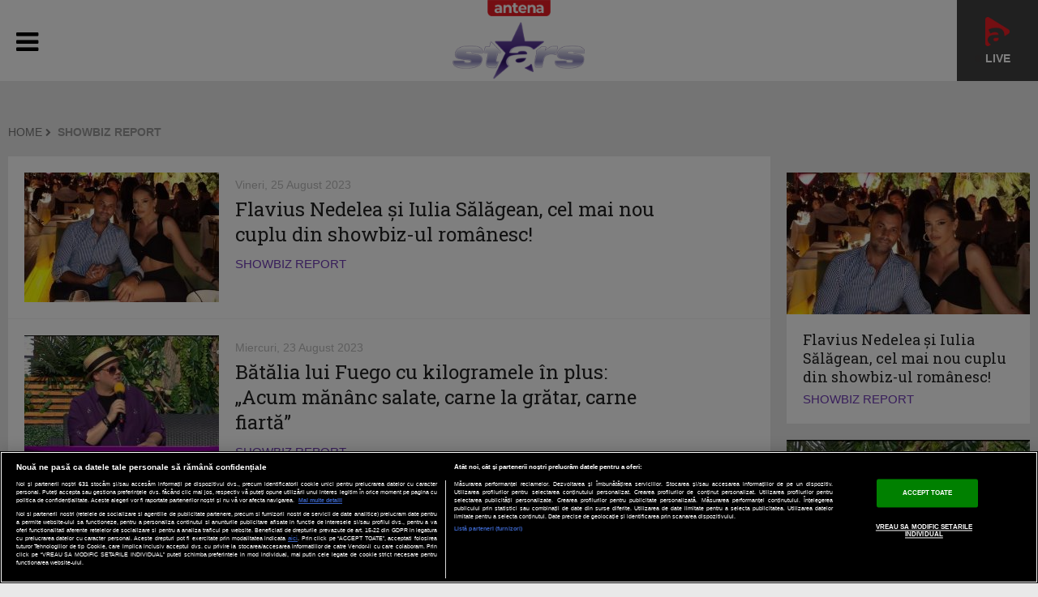

--- FILE ---
content_type: text/html; charset=UTF-8
request_url: https://antenastars.ro/showbiz-report/
body_size: 14228
content:
<!DOCTYPE html PUBLIC "-//W3C//DTD XHTML 1.0 Transitional//EN" "http://www.w3.org/TR/xhtml1/DTD/xhtml1-transitional.dtd">
<html xmlns="http://www.w3.org/1999/xhtml" xmlns:fb="http://www.facebook.com/2008/fbml">
<head>
	<meta name="identifier-url" content="https://antenastars.ro/" />
	<meta http-equiv="Content-Type" content="text/html; charset=utf-8" />
	<meta http-equiv="content-language" content="RO" />
	<meta http-equiv="X-UA-Compatible" content="IE=edge,chrome=1">
    <meta name="viewport" content="width=device-width, initial-scale=1">
	<!-- 6363178b8c805e4d7900a49aa5326ffe -->	<meta name="robots" content="max-image-preview:large">

			<title>SHOWBIZ REPORT AntenaStars.ro</title>
		<meta name="description" content=""/>	<meta name="keywords" content=""/>
		<meta property="og:image" content="https://antenastars.ro/templates/default/img/logo-astars.png" />
	<meta name="cXenseParse:pageclass" content="frontpage" /><meta name="cXenseParse:url" content="https://antenastars.ro/showbiz-report/" />
	
	<link rel="shortcut icon" href="/favicon.ico" type="image/x-icon" />
	<link rel="manifest" href="https://antenastars.ro/manifest.json"/>
	<link rel="alternate" type="application/rss+xml" title="ANTENASTARS.RO" href="https://antenastars.ro/rss/" />

    <link href='https://fonts.googleapis.com/css?family=Open+Sans:400,300,300italic,400italic,600,600italic,700,700italic|Roboto+Slab:300,400,700&subset=latin-ext,latin' rel='stylesheet' type='text/css'>
    <link rel="stylesheet" href="https://maxcdn.bootstrapcdn.com/font-awesome/4.5.0/css/font-awesome.min.css">

	<link rel="stylesheet" href="/templates/default/css/weather-icons.min.css">
	<link rel="stylesheet" href="/templates/default/css/owl.carousel.css">
	<link rel="stylesheet" href="/templates/default/css/bootstrap.css">
	<link rel="stylesheet" href="/templates/default/css/main-style20210120.css?v=6">
	<link rel="stylesheet" href="/templates/default/css/fixlemain.css?1">
	<!--[if lt IE 9]>
		<script src="https://oss.maxcdn.com/html5shiv/3.7.2/html5shiv.min.js"></script>
		<script src="https://oss.maxcdn.com/respond/1.4.2/respond.min.js"></script>
	<![endif]-->

	<link rel="stylesheet" type="text/css" href="/templates/default/gdpr/css/gdpr-overlayer.css">


	<script type="text/javascript" src="//ajax.googleapis.com/ajax/libs/jquery/1.9.1/jquery.min.js"></script>
	<script type="text/javascript" src="//ajax.googleapis.com/ajax/libs/jqueryui/1.8.5/jquery-ui.min.js"></script>
	<script type="text/javascript" src="/js/xajax.js"></script>
	<script type="text/javascript" src="/js/utils.js?3"></script>
	<script type="text/javascript"></script>



			
<script src="https://cdn.onesignal.com/sdks/OneSignalSDK.js" async=""></script>
<script>
  window.OneSignal = window.OneSignal || [];
  OneSignal.push(function() {
    OneSignal.init({
      appId: "bd4fd234-d511-49d1-b1d9-f7f2d100d622",
    });
  });
</script>

		
	<!-- OneTrust Cookies Consent Notice start -->
	<script src="https://cookie-cdn.cookiepro.com/scripttemplates/otSDKStub.js"  type="text/javascript" charset="UTF-8" data-domain-script="415ba9c8-c018-4014-8668-da99caa7dc5d"></script>
	<script type="text/javascript">
		function setCookie(cname, cvalue, exdays) {
			const d = new Date();
			d.setTime(d.getTime() + (exdays*24*60*60*1000));
			let expires = "expires="+ d.toUTCString();
			document.cookie = cname + "=" + cvalue + ";" + expires + ";path=/";
		}

		function getCookie(cname) {
			let name = cname + "=";
			let ca = document.cookie.split(';');
			for(let i = 0; i < ca.length; i++) {
				let c = ca[i];
				while (c.charAt(0) == ' ') {
					c = c.substring(1);
				}
				if (c.indexOf(name) == 0) {
					return c.substring(name.length, c.length);
				}
			}
			return "";
		}

		function OptanonWrapper() {

			console.log($(".article-container").data("id"));

			if ($(".activate-social-media").length) {
				console.log("ready OptanonWrapper! ");

				if (OptanonActiveGroups.indexOf("C0005") < 0) {
					setCookie("reclama", 0, 365);
				} else {
					setCookie("reclama", 1, 365);
				}

				$("#onetrust-accept-btn-handler").on("click", function () {
					setCookie("reclama", 1, 365);
					setCookie("noSati", 1, 365);
					window.location.reload();
				});

				$("#accept-recommended-btn-handler").on("click", function () {
					setCookie("reclama", 1, 365);
					setCookie("noSati", 1, 365);
					window.location.reload();
				});

				$(".save-preference-btn-handler").on("click", function () {
					setCookie("noSati", 1, 365);
					window.location.reload();
				});

			}
		}

		$( document ).ready(function() {
			$(".show-cookie").on("click", function (){
				console.log("arata cookie");
				$("#onetrust-consent-sdk").show();
				OneTrust.ToggleInfoDisplay();
			});
		});


	</script>
	<!-- OneTrust Cookies Consent Notice end -->
	
	
<!-- Google tag (gtag.js) -->
<script async src=https://www.googletagmanager.com/gtag/js?id=G-EBERTRPQ4C></script>
<script> window.dataLayer = window.dataLayer || []; function gtag(){dataLayer.push(arguments);} gtag('js', new Date()); gtag('config', 'G-EBERTRPQ4C');
</script>
	

<!-- Cxense SATI script begin -->
<script type="text/javascript">
window.cX = window.cX || {}; cX.callQueue = cX.callQueue || [];

if (getCookie("noSati") === "1") {
	setCookie("noSati", 2, 365);
} else {
	cX.callQueue.push(['setSiteId', '1137353861562327953']);
	cX.callQueue.push(['sendPageViewEvent']);
}

</script>
<script type="text/javascript" async src="//code3.adtlgc.com/js/sati_init.js"></script>
<script type="text/javascript">
(function(d,s,e,t){e=d.createElement(s);e.type='text/java'+s;e.async='async';
	e.src='http'+('https:'===location.protocol?'s://s':'://')+'cdn.cxense.com/cx.js';
	t=d.getElementsByTagName(s)[0];t.parentNode.insertBefore(e,t);}
)(document,'script');
</script>
<!-- Cxense SATI script end -->

		
<script src="https://pghub.io/js/pandg-sdk.js"  type="text/javascript" ></script>

<script type="text/javascript">
var __outstream = 0;


	( function() {
		var insertAdsByGoogleJs = function() {
			var element = document.createElement('script');
			var firstScript = document.getElementsByTagName('script')[0];
			var url = "https://www.googletagservices.com/tag/js/gpt.js?network-code=62727623";
			element.async = true;
			element.type = 'text/javascript';
			element.src = url;
			firstScript.parentNode.insertBefore(element, firstScript);
		};

		var insertIvmEmbed = function( ads ){

			if ( __outstream&&ads ){
				var os_script = document.createElement('script');
				os_script.src = 'https://outstream.digitalag.ro/js/outstream/outstream.1.js';
				os_script.integrity = 'sha384-m1H031fG79wZaB3nxAMsjjcerz3h+uXtwIOFdd/toUNwnk72xhI/1QSM1kaOWrwD';
				os_script.crossOrigin = 'anonymous';
				//console.log(os_script);
				document.body.appendChild(os_script);
			}

			var ivm_wrapper_id=0;
			$(".ivmWrapper").each(function(){

				if( 'undefined' === typeof $(this).data("guid") ) return;

				div_id = "__ivm" + ivm_wrapper_id++;
				$(this).append( "<div id='" + div_id + "'></div>" );

				w = $(this).width();
				h = Math.floor( w * 0.56);

				var s = document.createElement( 'script' );
				playRelated = ( 1 == $(".ivmWrapper").length ) ? 1 :0;
				s.setAttribute( 'src', "//ivm.antenaplay.ro/js/embed.js?id=" +  $(this).data("guid") + "&width=" + w + "&height="+h+"&next=" + playRelated + "&autoplay=" + $(this).data("autoplay") + "&wide=true&div_id=" + div_id + "&ads=" + (ads?1:0) + "&site=antenastars.ro" );
				//console.log( s );
				document.body.appendChild( s );

			});

		};

	    var cnt = 0;
	    var consentSetInterval = setInterval(function(){

	    	cnt += 1;
	        if( cnt === 600 ) clearInterval(consentSetInterval);

	        if( typeof window.__tcfapi !== 'undefined' ) { // Check if window.__tcfapi has been set
				clearInterval( consentSetInterval );
				window.__tcfapi( 'addEventListener', 2, function( tcData,listenerSuccess ) {
					if ( listenerSuccess ){

						if( tcData.eventStatus === 'tcloaded' || tcData.eventStatus === 'useractioncomplete' ){
							if ( !tcData.gdprApplies ){// GDPR DOES NOT APPLY

								insertAdsByGoogleJs();
								insertIvmEmbed(1);

							}else{// GDPR DOES APPLY

								var hasDeviceStorageAndAccessConsent = tcData.purpose.consents[1] || false;// Purpose 1 refers to the storage and/or access of information on a device.// Google Requires Consent for Purpose 1
								var hasGoogleAdvertisingProductsConsent = false;
								if (hasDeviceStorageAndAccessConsent){
									hasGoogleAdvertisingProductsConsent = tcData.vendor.consents[755] || false;// Check if the user gave Google Advertising Products consent (iab vendor 755)
									if ( hasGoogleAdvertisingProductsConsent ) insertAdsByGoogleJs();
								}
								insertIvmEmbed( hasDeviceStorageAndAccessConsent&&hasGoogleAdvertisingProductsConsent ? 1 : 0 );
							}

							//p&g
							if ( !tcData.gdprApplies ){
								var metadata = {	
						                    gdpr: null,
								    gdpr_consent: null,
								    ccpa: null,
								    bp_id: "antenatvgroup"			
						                };
						    } else {
								var metadata = {	
						                    gdpr: 1,
								    gdpr_consent: tcData.tcString,
								    ccpa: null,
								    bp_id: "antenatvgroup"			
						                };
						    }
							var config = {
					                    name: "P&G",
					                    pixelUrl: "https://pandg.tapad.com/tag"
					                };

					        var tagger = Tapad.init(metadata, config);

			                var data = {
							    category: __dfp_categ + ( __dfp_subcateg ? "/" + __dfp_subcateg : "" ),
							    //age_range: "26_30",
							    //gender: "female"      
			                };
							tagger.sync(data);

							/*
							window.setUpAgknTag = function(tag){
								tag.setBpId("antenatvgroup");
								tag.setCat( __dfp_categ + ( __dfp_subcateg ? "/" + __dfp_subcateg : "" ) );
								if ( !tcData.gdprApplies ){
									tag.setGdpr("0");
								}else{
									tag.setGdpr("1");
									tag.setGdprConsent(tcData.tcString);
									//console.log( tcData.tcString );
								}
							};
							var script = document.createElement('script');script.src = '//js.agkn.com/prod/v0/tag.js';document.body.appendChild(script);
							*/

						}

					}
				});
			}

			cnt++;
		}, 100);
	})();

	var googletag = googletag || {};
	googletag.cmd = googletag.cmd || [];

</script>

<script type="text/javascript">
	var __dfp_categ="SHOWBIZ REPORT";
	var __dfp_subcateg="";
	var __dfp_mature="yes";

	var __dfp_mappingBillboard = null,
		__dfp_mappingLeaderboard = null,
		__dfp_mappingFinArtMobile = null,
		__dfp_mappingRectangle300x600 = null,
		__dfp_mappingTextLink = null,
		__dfp_mappingSpecial = null,
		__dfp_mappingFinArt = null,
		__dfp_mappingGalerieFoto = null;


cX.callQueue.push(['invoke', function() {googletag.cmd.push(function() {
	__dfp_mappingBillboard = googletag.sizeMapping().
  		addSize([1024,0], [[1000,200], [980,200], [980,150], [980,120], [970,250], [970,90], [930,130], [930,100], [728,90]]).
		addSize([980,0], [[980,200], [980,150], [980,120], [970,250], [970,90], [930,130], [930,100], [728,90]]).
		addSize([414,0], ['fluid',[320,100], [320, 50], [300,250], [300,100], [300,50]]).
		addSize([0, 0], ['fluid',[300,250], [300,100], [300,50]]).
		build();
	__dfp_mappingLeaderboard = googletag.sizeMapping().
		addSize([980,0], [[728,90]]).
		addSize([0, 0], []).
		build();
	__dfp_mappingFinArtMobile = googletag.sizeMapping().
		addSize([980,0], []).
		addSize([0, 0], ['fluid', [300,250]]).
		build();
	__dfp_mappingRectangle300x600 = googletag.sizeMapping().
		addSize([1024,0], ['fluid', [300,600], [300,250]]).
		addSize([0, 0], []).
		build();
	__dfp_mappingTextLink = googletag.sizeMapping().
		addSize([980,0], [[620, 200], [620, 100]]).
		addSize([0, 0], [300,100]).
		build();
	__dfp_mappingSpecial = googletag.sizeMapping().
		addSize([0, 0], []).
		build();
	__dfp_mappingGalerieFoto = googletag.sizeMapping().
		addSize([980,0], ['fluid', [600,400]]).
		addSize([0, 0], ['fluid', [300,250]]).
		build();
});}]);

    var eventMethod = window.addEventListener ? "addEventListener" : "attachEvent";
    var eventer = window[eventMethod];
    var messageEvent = eventMethod == "attachEvent" ? "onmessage" : "message";
    eventer(messageEvent, function (e) {
       	if (e.data == "pushInScroll") {
	        var inScrollContainer = document.getElementById("DAGInScrollContainer");
	  		inScrollContainer.parentNode.classList.add("inScrollBox");
	  		var inWrapper = DAGInScrollWrapper;
	        var rect = inScrollContainer.getBoundingClientRect();
  			inWrapper.style.left = - rect.left + "px";
  			inWrapper.style.width = "calc(100% + " + 2 * rect.left + "px)";
  		}
    }, false);



</script>


	
<script type="text/javascript">
cX.callQueue.push(['invoke', function() {googletag.cmd.push(function() {
    googletag.defineSlot('/62727623/Antenastars.ro/Content/Billboard', [[300, 100], [320, 100], [300, 50], [970, 250], 'fluid', [980, 150], [1000, 200], [300, 250], [930, 130], [980, 120], [728, 90], [930, 100], [980, 200], [970, 90], [320, 50]], 'div-gpt-ad-1515578828146-0').defineSizeMapping(__dfp_mappingBillboard).addService(googletag.pubads());
    googletag.defineSlot('/62727623/AntenaStars.ro/Content/Rectangle', [[300, 250], 'fluid'], 'div-gpt-ad-1515578828146-1').addService(googletag.pubads());
    googletag.defineSlot('/62727623/AntenaStars.ro/Content/Rectangle1', [[300, 250], 'fluid', [300, 600]], 'div-gpt-ad-1515578828146-2').defineSizeMapping(__dfp_mappingRectangle300x600).addService(googletag.pubads());
    googletag.defineSlot('/62727623/AntenaStars.ro/Content/Rectangle2', [[300, 250], 'fluid'], 'div-gpt-ad-1515578828146-3').addService(googletag.pubads());
    googletag.defineSlot('/62727623/AntenaStars.ro/Content/Rectangle3', [[300, 250], 'fluid', [300, 600]], 'div-gpt-ad-1515578828146-4').defineSizeMapping(__dfp_mappingRectangle300x600).addService(googletag.pubads());
	//googletag.defineSlot('/62727623/AntenaStars.ro/Content/Special', [1, 1], 'div-gpt-ad-1477258783107-7').addService(googletag.pubads());
});}]);
</script>

			
	
	<script type='text/javascript'>
	cX.callQueue.push(['invoke', function() {googletag.cmd.push(function() {
		googletag.defineSlot('/62727623/AntenaStars.ro/Content/TextLink', [[620, 200], [620, 100], [300, 100]], 'div-gpt-ad-1477258610237-0').defineSizeMapping(__dfp_mappingTextLink).addService(googletag.pubads());

		googletag.pubads().setTargeting("Site", "antenastars");
		googletag.pubads().setTargeting('mature', __dfp_mature);
		googletag.pubads().setTargeting("Categ",__dfp_categ);
		if ( __dfp_subcateg ) googletag.pubads().setTargeting("Subcateg",__dfp_subcateg);
		googletag.pubads().setTargeting('CxSegments', cX.getUserSegmentIds({persistedQueryId:'58e1e0359da065ca9278b4d3044d08eac55ea251'}));
		//googletag.pubads().enableSyncRendering();
		googletag.pubads().enableSingleRequest();
		googletag.pubads().enableVideoAds();
		googletag.pubads().collapseEmptyDivs();
		googletag.enableServices();
	});}]);

	</script>
	


	
<!-- Cxense SATI script begin -->
<script type="text/javascript">
var cX = cX || {}; cX.callQueue = cX.callQueue || [];
cX.callQueue.push(['setSiteId', '1137353861562327953']);
cX.callQueue.push(['sendPageViewEvent']);
</script>
<script type="text/javascript" async src="//code3.adtlgc.com/js/sati_init.js"></script>
<script type="text/javascript">
(function(d,s,e,t){e=d.createElement(s);e.type='text/java'+s;e.async='async';
e.src='http'+('https:'===location.protocol?'s://s':'://')+'cdn.cxense.com/cx.js';
t=d.getElementsByTagName(s)[0];t.parentNode.insertBefore(e,t);})(document,'script');
</script>
<!-- Cxense SATI script end -->

	

</head>

<body>
	


<script>
var ad = document.createElement('div');
ad.id = 'AdSense';
ad.className = 'AdSense';
ad.style.display = 'block';
ad.style.position = 'absolute';
ad.style.top = '-1px';
ad.style.height = '1px';
document.body.appendChild(ad);
</script>

	
	<div style="position:absolute"></div>
	
			
<header class="as-homehead">

	<div class="dsk-head">

		<div class="container">
			<div class="as-supra">
				<ul class="clearfix">

					<li class="link-antenaplay">
						<a href="https://antenaplay.ro/live/antena-stars" title="AntenaPlay" target="_blank">
							<img src="/templates/default//images/antenaplay.png">
							<div><span class="licurici-live"></span> Live</div>
						</a>
					</li>

					<li class="as-logo"><a href="/"><img src="/templates/default/img/logo-astars.png" alt=""></a></li>
					<li class="as-hitem">
			<a class="ashead" href="https://antenastars.ro/star-news/" target="_self"><img width="60px" height="60px" src="/uploads/modules/elements/69/upload_image.jpg" alt=""></a>
		</li>
<li class="as-hitem">
			<a class="ashead" href="https://antenastars.ro/showbiz-report/" target="_self"><img width="60px" height="60px" src="/uploads/modules/elements/73/upload_image.jpg" alt=""></a>
		</li>
					<li class="as-fb"><a href="https://www.facebook.com/antenastarsromania/" target="_blank"><i class="fa fa-facebook-official"></i><strong class="fb-cta">Antena Stars pe facebook</strong></a></li>
				</ul>
							</div>
		</div>

		<div class="as-menu">
			<div class="container">
<ul class="clearfix __main_menu">
	
	
					<li><a href="/stirile-antena-stars/">STIRILE ANTENA STARS</a></li>
		
	
	
	
					<li><a href="/mireasa-capriciile-iubirii/">MIREASA: CAPRICIILE IUBIRII</a></li>
		
	
	
	
					<li><a href="/mireasa-direct-in-culise/">MIREASA. DIRECT IN CULISE</a></li>
		
	
	
	
					<li><a href="/acces-direct/">ACCES DIRECT</a></li>
		
	
	
	
					<li><a href="/viata-fara-filtru/">VIATA FARA FILTRU</a></li>
		
	
	
	
					<li><a href="/un-show-pacatos/">UN SHOW PACATOS</a></li>
		
	
	
	
				<li class="__more">
			<a href="javascript:;">MAI MULTE &nbsp; <i class="fa fa-chevron-down"></i></a>
			<ul>
			</ul>
		</li>
		
					<li class="as-more" style="display:none;"><a href="/xtra-night-show/">XTRA NIGHT SHOW</a></li>
		


	
	
	
		
					<li class="as-more" style="display:none;"><a href="/in-culisele-celebritatii/">IN CULISELE CELEBRITATII</a></li>
		


	
	
	
		
					<li class="as-more" style="display:none;"><a href="/vacanta-de-vedeta/">VACANTA DE VEDETA</a></li>
		


	
	
	
		
					<li class="as-more" style="display:none;"><a href="/visul-romanescsucces-american/">VISUL ROMANESC-SUCCES AMERICAN</a></li>
		


	
	
	
		
					<li class="as-more" style="display:none;"><a href="/petrecem-in-familie/">PETRECEM IN FAMILIE</a></li>
		


	
	
	
		
					<li class="as-more" style="display:none;"><a href="/lumea-nevazuta/">LUMEA NEVAZUTA</a></li>
		


	
	
	
		
					<li class="as-more" style="display:none;"><a href="/arhiva/">ARHIVA</a></li>
		


	
	
	
		
					<li class="as-more" style="display:none;"><a href="/program-tv/">PROGRAM TV</a></li>
		


	
	
	
		
					<li class="as-more" style="display:none;"><a href="/antena-play/">ANTENA PLAY</a></li>
		


	
<div class="no_mobile" style="float:right"><a href="https://antenaplay.ro/antena-stars?utm_source=antenastars&amp;utm_medium=referral&amp;utm_campaign=antenastars&amp;utm_term=header&amp;utm_content=button" target="blank"><img src="/templates/default/img/aplay-logo-white.png" style="width: 100px;height: auto; padding-top:7px;"></a></div>
</ul></div>
		</div>
	</div>

	<div class="mobi-head">

		<div class="container">
			<div class="as-supra">
				<ul class="clearfix">

				<span class="antena-brand">Antena</span>

				<li class="link-antenaplay">
					<a href="https://antenaplay.ro/live/antena-stars" title="AntenaPlay" target="_blank">
						<img src="/templates/default//images/antenaplay.png">
						<div><span class="licurici-live"></span> Live</div>
					</a>
				</li>

					<li class="as-logo">
						<a href="/"><img src="/templates/default/img/logo-astars.png" class="dsk-logo" alt=""></a>
						<a href="/"><img src="/templates/default/img/logo-astars-mobi.png" class="mobi-logo" alt=""></a>
					</li>
					<li class="as-mobilemenu">
						<a href="javascript:;"><i class="fa fa-bars"></i></a>
					</li>
					<li class="as-fb">
						<a href="https://www.facebook.com/antenastarsromania/" target="_blank">
							<i class="fa fa-facebook-official"></i>
						</a>
					</li>
				</ul>
				<div class="as-bgs"></div>
			</div>


        	<ul class="mobi-menu" style="display:none">
										<li><a href="/stirile-antena-stars/">STIRILE ANTENA STARS</a></li>
													<li><a href="/mireasa-capriciile-iubirii/">MIREASA: CAPRICIILE IUBIRII</a></li>
													<li><a href="/mireasa-direct-in-culise/">MIREASA. DIRECT IN CULISE</a></li>
													<li><a href="/acces-direct/">ACCES DIRECT</a></li>
													<li><a href="/viata-fara-filtru/">VIATA FARA FILTRU</a></li>
													<li><a href="/un-show-pacatos/">UN SHOW PACATOS</a></li>
													<li><a href="/xtra-night-show/">XTRA NIGHT SHOW</a></li>
													<li><a href="/in-culisele-celebritatii/">IN CULISELE CELEBRITATII</a></li>
													<li><a href="/vacanta-de-vedeta/">VACANTA DE VEDETA</a></li>
													<li><a href="/visul-romanescsucces-american/">VISUL ROMANESC-SUCCES AMERICAN</a></li>
													<li><a href="/petrecem-in-familie/">PETRECEM IN FAMILIE</a></li>
													<li><a href="/lumea-nevazuta/">LUMEA NEVAZUTA</a></li>
													<li><a href="/arhiva/">ARHIVA</a></li>
													<li><a href="/program-tv/">PROGRAM TV</a></li>
													<li><a href="/antena-play/">ANTENA PLAY</a></li>
									<li><a href="https://antenaplay.ro/antena-stars?utm_source=antenastars&amp;utm_medium=referral&amp;utm_campaign=antenastars&amp;utm_term=header&amp;utm_content=button"><img src="/templates/default/img/aplay-logo-white.png" style="width: 130px;height: auto; padding-top:7px;padding-bottom: 10px;"></a></li>
			</ul>


		</div>
	</div>

</header>
<div class="container"><div class="row banner banner-full mt-30"><div class="col-md-12">
<!-- /62727623/Antenastars.ro-Emisiuni-Billboard -->
<div id='div-gpt-ad-1515578828146-0'>
<script>
cX.callQueue.push(['invoke', function() {googletag.cmd.push(function() { googletag.display('div-gpt-ad-1515578828146-0'); });}]);
</script>
</div>
</div></div></div>


<div class="container cat-home"><div class="row news-list mt-20">

			<div class="col-md-12 bc">
		<p class="article-category bcrumb">
		<a href="/" class="blink">HOME</a>&nbsp;<i class="fa fa-chevron-right"></i>&nbsp;
					
					<strong>SHOWBIZ REPORT</strong>
						</p>
	</div>
	
	<div class="col-md-9">
<div class="listings">



<div class="listing-item clearfix">
		<div class="list-thumb">
		<a href="/showbiz-report/flavius-nedelea-si-iulia-salagean-cel-mai-nou-cuplu-din-showbizul-romanesc-id106710.html" class="big-link"><img alt="" src="https://img.digitalag.ro/?u=https%3A%2F%2Fantenastars.ro%2Fuploads%2Fmodules%2Fnews%2F0%2F2023%2F8%2F25%2F106710%2F1692973085695e31e3.jpg&w=240&h=160&c=1"></a>
	</div>
		<div class="art-title">
    	<p class="date-time">Vineri, 25 August 2023</p>
        <h3 class="feat-title title"><a href="/showbiz-report/flavius-nedelea-si-iulia-salagean-cel-mai-nou-cuplu-din-showbizul-romanesc-id106710.html">Flavius Nedelea și Iulia Sălăgean, cel mai nou cuplu din showbiz-ul românesc!</a></h3>
        <p class="category"><a href="/showbiz-report/">SHOWBIZ REPORT</a></p>
	</div>
</div>





<div class="listing-item clearfix">
		<div class="list-thumb">
		<a href="/showbiz-report/batalia-lui-fuego-cu-kilogramele-in-plus-acum-mananc-salate-carne-la-gratar-carne-fiarta-id106660.html" class="big-link"><img alt="" src="https://img.digitalag.ro/?u=https%3A%2F%2Fantenastars.ro%2Fuploads%2Fmodules%2Fnews%2F0%2F2023%2F8%2F23%2F106660%2F16927806857fd5c337.jpg&w=240&h=160&c=1"></a>
	</div>
		<div class="art-title">
    	<p class="date-time">Miercuri, 23 August 2023</p>
        <h3 class="feat-title title"><a href="/showbiz-report/batalia-lui-fuego-cu-kilogramele-in-plus-acum-mananc-salate-carne-la-gratar-carne-fiarta-id106660.html">Bătălia lui Fuego cu kilogramele în plus: „Acum mănânc salate, carne la grătar, carne fiartă”</a></h3>
        <p class="category"><a href="/showbiz-report/">SHOWBIZ REPORT</a></p>
	</div>
</div>





<div class="listing-item clearfix">
		<div class="list-thumb">
		<a href="/showbiz-report/natalia-mateut-si-catalin-cazacu-au-incins-atmosfera-la-divertiland-park-id106527.html" class="big-link"><img alt="" src="https://img.digitalag.ro/?u=https%3A%2F%2Fantenastars.ro%2Fuploads%2Fmodules%2Fnews%2F0%2F2023%2F8%2F2%2F106527%2F16909617110d2b6230.jpg&w=240&h=160&c=1"></a>
	</div>
		<div class="art-title">
    	<p class="date-time">Miercuri, 02 August 2023</p>
        <h3 class="feat-title title"><a href="/showbiz-report/natalia-mateut-si-catalin-cazacu-au-incins-atmosfera-la-divertiland-park-id106527.html">Natalia Mateuț și Cătălin Cazacu au încins atmosfera la Divertiland Park!</a></h3>
        <p class="category"><a href="/showbiz-report/">SHOWBIZ REPORT</a></p>
	</div>
</div>





<div class="listing-item clearfix">
		<div class="list-thumb">
		<a href="/showbiz-report/cristi-mitrea-atac-la-adresa-biancai-giurca-sta-pentru-casa-si-masa-id106525.html" class="big-link"><img alt="" src="https://img.digitalag.ro/?u=https%3A%2F%2Fantenastars.ro%2Fuploads%2Fmodules%2Fnews%2F0%2F2023%2F8%2F2%2F106525%2F16909609016b1ecbf4.jpg&w=240&h=160&c=1"></a>
	</div>
		<div class="art-title">
    	<p class="date-time">Miercuri, 02 August 2023</p>
        <h3 class="feat-title title"><a href="/showbiz-report/cristi-mitrea-atac-la-adresa-biancai-giurca-sta-pentru-casa-si-masa-id106525.html">Cristi Mitrea, atac la adresa Biancăi Giurcă! „Stă pentru casă și masă”</a></h3>
        <p class="category"><a href="/showbiz-report/">SHOWBIZ REPORT</a></p>
	</div>
</div>





<div class="listing-item clearfix">
		<div class="list-thumb">
		<a href="/showbiz-report/catalin-cazacu-este-din-nou-indragostit-cine-este-fata-care-la-fermecat-pe-prezentatorul-showbiz-report-id106459.html" class="big-link"><img alt="" src="https://img.digitalag.ro/?u=https%3A%2F%2Fantenastars.ro%2Fuploads%2Fmodules%2Fnews%2F0%2F2023%2F7%2F24%2F106459%2F16901953705ea3a76b.jpg&w=240&h=160&c=1"></a>
	</div>
		<div class="art-title">
    	<p class="date-time">Luni, 24 Iulie 2023</p>
        <h3 class="feat-title title"><a href="/showbiz-report/catalin-cazacu-este-din-nou-indragostit-cine-este-fata-care-la-fermecat-pe-prezentatorul-showbiz-report-id106459.html">Cătălin Cazacu este din nou îndrăgostit! Cine este fata care l-a fermecat pe prezentatorul Showbiz Report!</a></h3>
        <p class="category"><a href="/showbiz-report/">SHOWBIZ REPORT</a></p>
	</div>
</div>





<div class="listing-item clearfix">
		<div class="list-thumb">
		<a href="/showbiz-report/pantalonii-lui-andrei-stefanescu-au-crapat-in-emisiune-in-direct-mai-bine-decat-sa-te-imbraci-in-roz-id106425.html" class="big-link"><img alt="" src="https://img.digitalag.ro/?u=https%3A%2F%2Fantenastars.ro%2Fuploads%2Fmodules%2Fnews%2F0%2F2023%2F7%2F20%2F106425%2F1689846268c15401f1.jpg&w=240&h=160&c=1"></a>
	</div>
		<div class="art-title">
    	<p class="date-time">Joi, 20 Iulie 2023</p>
        <h3 class="feat-title title"><a href="/showbiz-report/pantalonii-lui-andrei-stefanescu-au-crapat-in-emisiune-in-direct-mai-bine-decat-sa-te-imbraci-in-roz-id106425.html">Pantalonii lui Andrei Ștefănescu au crăpat în emisiune, în direct! „Mai bine decât să te îmbraci în roz”</a></h3>
        <p class="category"><a href="/showbiz-report/">SHOWBIZ REPORT</a></p>
	</div>
</div>





<div class="listing-item clearfix">
		<div class="list-thumb">
		<a href="/showbiz-report/cocos-de-la-calarasi-a-comentat-conflictul-dintre-dan-bursuc-si-florin-salam-a-fost-doar-asa-un-zvac-id106346.html" class="big-link"><img alt="" src="https://img.digitalag.ro/?u=https%3A%2F%2Fantenastars.ro%2Fuploads%2Fmodules%2Fnews%2F0%2F2023%2F7%2F7%2F106346%2F1688745219bc76e15b.jpg&w=240&h=160&c=1"></a>
	</div>
		<div class="art-title">
    	<p class="date-time">Vineri, 07 Iulie 2023</p>
        <h3 class="feat-title title"><a href="/showbiz-report/cocos-de-la-calarasi-a-comentat-conflictul-dintre-dan-bursuc-si-florin-salam-a-fost-doar-asa-un-zvac-id106346.html">Cocoș de la Călărași a comentat conflictul dintre Dan Bursuc și Florin Salam: ”A fost doar așa un zvâc”</a></h3>
        <p class="category"><a href="/showbiz-report/">SHOWBIZ REPORT</a></p>
	</div>
</div>





<div class="listing-item clearfix">
		<div class="list-thumb">
		<a href="/showbiz-report/angela-rusu-a-dezvaluit-problemele-grave-cu-care-sa-confruntat-mia-dat-un-medicament-care-ma-facuse-legume-id106244.html" class="big-link"><img alt="" src="https://img.digitalag.ro/?u=https%3A%2F%2Fantenastars.ro%2Fuploads%2Fmodules%2Fnews%2F0%2F2023%2F6%2F28%2F106244%2F1687974057c39ca0c0.jpg&w=240&h=160&c=1"></a>
	</div>
		<div class="art-title">
    	<p class="date-time">Miercuri, 28 Iunie 2023</p>
        <h3 class="feat-title title"><a href="/showbiz-report/angela-rusu-a-dezvaluit-problemele-grave-cu-care-sa-confruntat-mia-dat-un-medicament-care-ma-facuse-legume-id106244.html">Angela Rusu a dezvăluit problemele grave cu care s-a confruntat: „Mi-a dat un medicament care mă făcuse legume”</a></h3>
        <p class="category"><a href="/showbiz-report/">SHOWBIZ REPORT</a></p>
	</div>
</div>





<div class="listing-item clearfix">
		<div class="list-thumb">
		<a href="/showbiz-report/ozana-barabancea-sia-schimbat-radical-stilul-de-viata-ce-a-motivato-pe-cantareata-id106243.html" class="big-link"><img alt="" src="https://img.digitalag.ro/?u=https%3A%2F%2Fantenastars.ro%2Fuploads%2Fmodules%2Fnews%2F0%2F2023%2F6%2F28%2F106243%2F1687973819d9e690a2.jpg&w=240&h=160&c=1"></a>
	</div>
		<div class="art-title">
    	<p class="date-time">Miercuri, 28 Iunie 2023</p>
        <h3 class="feat-title title"><a href="/showbiz-report/ozana-barabancea-sia-schimbat-radical-stilul-de-viata-ce-a-motivato-pe-cantareata-id106243.html">Ozana Barabancea și-a schimbat radical stilul de viață! Ce a motivat-o pe cântăreață!</a></h3>
        <p class="category"><a href="/showbiz-report/">SHOWBIZ REPORT</a></p>
	</div>
</div>





<div class="listing-item clearfix">
		<div class="list-thumb">
		<a href="/showbiz-report/dana-marijuana-a-trecut-la-bartere-zahar-ulei-si-faina-sa-fac-gogosi-id106242.html" class="big-link"><img alt="" src="https://img.digitalag.ro/?u=https%3A%2F%2Fantenastars.ro%2Fuploads%2Fmodules%2Fnews%2F0%2F2023%2F6%2F28%2F106242%2F1687972741c7af00a0.jpg&w=240&h=160&c=1"></a>
	</div>
		<div class="art-title">
    	<p class="date-time">Miercuri, 28 Iunie 2023</p>
        <h3 class="feat-title title"><a href="/showbiz-report/dana-marijuana-a-trecut-la-bartere-zahar-ulei-si-faina-sa-fac-gogosi-id106242.html">Dana Marijuana a trecut la bartere: „Zahăr, ulei și făină, să fac gogoși”</a></h3>
        <p class="category"><a href="/showbiz-report/">SHOWBIZ REPORT</a></p>
	</div>
</div>





<div class="listing-item clearfix">
		<div class="list-thumb">
		<a href="/showbiz-report/ovidiu-lipan-tandarica-traieste-a-doua-copilarie-ii-vezi-pe-cei-mici-te-joci-cu-ei-id106241.html" class="big-link"><img alt="" src="https://img.digitalag.ro/?u=https%3A%2F%2Fantenastars.ro%2Fuploads%2Fmodules%2Fnews%2F0%2F2023%2F6%2F28%2F106241%2F16879706253314a31a.jpg&w=240&h=160&c=1"></a>
	</div>
		<div class="art-title">
    	<p class="date-time">Miercuri, 28 Iunie 2023</p>
        <h3 class="feat-title title"><a href="/showbiz-report/ovidiu-lipan-tandarica-traieste-a-doua-copilarie-ii-vezi-pe-cei-mici-te-joci-cu-ei-id106241.html">Ovidiu Lipan Țăndărică trăiește a doua copilărie: „Îi vezi pe cei mici, te joci cu ei”</a></h3>
        <p class="category"><a href="/showbiz-report/">SHOWBIZ REPORT</a></p>
	</div>
</div>





<div class="listing-item clearfix">
		<div class="list-thumb">
		<a href="/showbiz-report/prin-ce-a-trecut-alin-galateanu-e-o-boala-grava-poti-sa-mori-in-somn-id106240.html" class="big-link"><img alt="" src="https://img.digitalag.ro/?u=https%3A%2F%2Fantenastars.ro%2Fuploads%2Fmodules%2Fnews%2F0%2F2023%2F6%2F28%2F106240%2F1687970147b615eb46.jpg&w=240&h=160&c=1"></a>
	</div>
		<div class="art-title">
    	<p class="date-time">Miercuri, 28 Iunie 2023</p>
        <h3 class="feat-title title"><a href="/showbiz-report/prin-ce-a-trecut-alin-galateanu-e-o-boala-grava-poti-sa-mori-in-somn-id106240.html">Prin ce a trecut Alin Gălățeanu: ”E o boală gravă, poți să mori în somn”</a></h3>
        <p class="category"><a href="/showbiz-report/">SHOWBIZ REPORT</a></p>
	</div>
</div>





<div class="listing-item clearfix">
		<div class="list-thumb">
		<a href="/showbiz-report/ioanei-ginghina-emotii-mari-pentru-fata-ei-intotdeauna-am-incurajato-id106230.html" class="big-link"><img alt="" src="https://img.digitalag.ro/?u=https%3A%2F%2Fantenastars.ro%2Fuploads%2Fmodules%2Fnews%2F0%2F2023%2F6%2F27%2F106230%2F1687858990dd120f29.jpg&w=240&h=160&c=1"></a>
	</div>
		<div class="art-title">
    	<p class="date-time">Marti, 27 Iunie 2023</p>
        <h3 class="feat-title title"><a href="/showbiz-report/ioanei-ginghina-emotii-mari-pentru-fata-ei-intotdeauna-am-incurajato-id106230.html">Ioanei Ginghină, emoții mari pentru fata ei! „Întotdeauna am încurajat-o!”</a></h3>
        <p class="category"><a href="/showbiz-report/">SHOWBIZ REPORT</a></p>
	</div>
</div>





<div class="listing-item clearfix">
		<div class="list-thumb">
		<a href="/showbiz-report/reactia-biancai-marina-cand-la-vazut-pe-steliano-filip-la-altar-nu-ma-pot-pune-impotriva-nimanui-id106229.html" class="big-link"><img alt="" src="https://img.digitalag.ro/?u=https%3A%2F%2Fantenastars.ro%2Fuploads%2Fmodules%2Fnews%2F0%2F2023%2F6%2F27%2F106229%2F16878586862ced8391.jpg&w=240&h=160&c=1"></a>
	</div>
		<div class="art-title">
    	<p class="date-time">Marti, 27 Iunie 2023</p>
        <h3 class="feat-title title"><a href="/showbiz-report/reactia-biancai-marina-cand-la-vazut-pe-steliano-filip-la-altar-nu-ma-pot-pune-impotriva-nimanui-id106229.html">Reacția Biancăi Marina când l-a văzut pe Steliano Filip la altar! „Nu mă pot pune împotriva nimănui”</a></h3>
        <p class="category"><a href="/showbiz-report/">SHOWBIZ REPORT</a></p>
	</div>
</div>





<div class="listing-item clearfix">
		<div class="list-thumb">
		<a href="/showbiz-report/trucul-prin-care-andreea-popescu-ia-cazut-cu-tronc-sotului-ei-fetelor-nu-mancati-salatica-si-beti-apa-plata-id106212.html" class="big-link"><img alt="" src="https://img.digitalag.ro/?u=https%3A%2F%2Fantenastars.ro%2Fuploads%2Fmodules%2Fnews%2F0%2F2023%2F6%2F26%2F106212%2F1687785492444a2573.jpg&w=240&h=160&c=1"></a>
	</div>
		<div class="art-title">
    	<p class="date-time">Luni, 26 Iunie 2023</p>
        <h3 class="feat-title title"><a href="/showbiz-report/trucul-prin-care-andreea-popescu-ia-cazut-cu-tronc-sotului-ei-fetelor-nu-mancati-salatica-si-beti-apa-plata-id106212.html">Trucul prin care Andreea Popescu i-a căzut cu tronc soțului ei: ”Fetelor, nu mâncați sălățică și beți apă plată!”</a></h3>
        <p class="category"><a href="/showbiz-report/">SHOWBIZ REPORT</a></p>
	</div>
</div>





<div class="listing-item clearfix">
		<div class="list-thumb">
		<a href="/showbiz-report/dupa-8-ani-de-relatie-minola-a-fost-ceruta-in-casatorie-artista-a-amanat-nunta-anul-acesta-vom-concerta-id106211.html" class="big-link"><img alt="" src="https://img.digitalag.ro/?u=https%3A%2F%2Fantenastars.ro%2Fuploads%2Fmodules%2Fnews%2F0%2F2023%2F6%2F26%2F106211%2F1687785174710b4178.jpg&w=240&h=160&c=1"></a>
	</div>
		<div class="art-title">
    	<p class="date-time">Luni, 26 Iunie 2023</p>
        <h3 class="feat-title title"><a href="/showbiz-report/dupa-8-ani-de-relatie-minola-a-fost-ceruta-in-casatorie-artista-a-amanat-nunta-anul-acesta-vom-concerta-id106211.html">După 8 ani de relație, Minola a fost cerută în căsătorie! Artista a amânat nunta: ”Anul acesta vom concerta!”</a></h3>
        <p class="category"><a href="/showbiz-report/">SHOWBIZ REPORT</a></p>
	</div>
</div>





<div class="listing-item clearfix">
		<div class="list-thumb">
		<a href="/showbiz-report/catalin-botezatu-la-un-pas-sa-sfarseasca-in-coltii-unui-rechin-am-coborat-sa-ma-joc-cu-focile-id106193.html" class="big-link"><img alt="" src="https://img.digitalag.ro/?u=https%3A%2F%2Fantenastars.ro%2Fuploads%2Fmodules%2Fnews%2F0%2F2023%2F6%2F22%2F106193%2F16874317744be57ddd.jpg&w=240&h=160&c=1"></a>
	</div>
		<div class="art-title">
    	<p class="date-time">Joi, 22 Iunie 2023</p>
        <h3 class="feat-title title"><a href="/showbiz-report/catalin-botezatu-la-un-pas-sa-sfarseasca-in-coltii-unui-rechin-am-coborat-sa-ma-joc-cu-focile-id106193.html">Cătălin Botezatu, la un pas să sfârșească în colții unui rechin: „Am coborât să mă joc cu focile”</a></h3>
        <p class="category"><a href="/showbiz-report/">SHOWBIZ REPORT</a></p>
	</div>
</div>





<div class="listing-item clearfix">
		<div class="list-thumb">
		<a href="/showbiz-report/mirabela-dauer-sia-deschis-sufletul-la-antena-stars-sunt-aprape-de-el-e-minunat-sal-ai-in-dreapta-ta-id106191.html" class="big-link"><img alt="" src="https://img.digitalag.ro/?u=https%3A%2F%2Fantenastars.ro%2Fuploads%2Fmodules%2Fnews%2F0%2F2023%2F6%2F22%2F106191%2F16874257723a9e836a.jpg&w=240&h=160&c=1"></a>
	</div>
		<div class="art-title">
    	<p class="date-time">Joi, 22 Iunie 2023</p>
        <h3 class="feat-title title"><a href="/showbiz-report/mirabela-dauer-sia-deschis-sufletul-la-antena-stars-sunt-aprape-de-el-e-minunat-sal-ai-in-dreapta-ta-id106191.html">Mirabela Dauer și-a deschis sufletul la Antena Stars! „Sunt aprape de el. E minunat să-l ai în dreapta ta”</a></h3>
        <p class="category"><a href="/showbiz-report/">SHOWBIZ REPORT</a></p>
	</div>
</div>





<div class="listing-item clearfix">
		<div class="list-thumb">
		<a href="/showbiz-report/radu-maricuta-si-alessia-siau-mai-dat-o-sansa-relatiei-de-la-ce-au-pornit-scandalurile-din-trecut-o-femeie-cand-iubeste-este-geloasa-id106169.html" class="big-link"><img alt="" src="https://img.digitalag.ro/?u=https%3A%2F%2Fantenastars.ro%2Fuploads%2Fmodules%2Fnews%2F0%2F2023%2F6%2F21%2F106169%2F16873341499bda82f4.jpg&w=240&h=160&c=1"></a>
	</div>
		<div class="art-title">
    	<p class="date-time">Miercuri, 21 Iunie 2023</p>
        <h3 class="feat-title title"><a href="/showbiz-report/radu-maricuta-si-alessia-siau-mai-dat-o-sansa-relatiei-de-la-ce-au-pornit-scandalurile-din-trecut-o-femeie-cand-iubeste-este-geloasa-id106169.html">Radu Maricuța și Alessia și-au mai dat o șansă relației! De la ce au pornit scandalurile din trecut: „O femeie când iubește este geloasă”</a></h3>
        <p class="category"><a href="/showbiz-report/">SHOWBIZ REPORT</a></p>
	</div>
</div>





<div class="listing-item clearfix">
		<div class="list-thumb">
		<a href="/showbiz-report/vica-blochina-declaratii-exclusive-la-antena-stars-dupa-ce-sia-micsorat-stomacul-nu-a-mai-functionat-id106129.html" class="big-link"><img alt="" src="https://img.digitalag.ro/?u=https%3A%2F%2Fantenastars.ro%2Fuploads%2Fmodules%2Fnews%2F0%2F2023%2F6%2F19%2F106129%2F16871867110380128c.jpg&w=240&h=160&c=1"></a>
	</div>
		<div class="art-title">
    	<p class="date-time">Luni, 19 Iunie 2023</p>
        <h3 class="feat-title title"><a href="/showbiz-report/vica-blochina-declaratii-exclusive-la-antena-stars-dupa-ce-sia-micsorat-stomacul-nu-a-mai-functionat-id106129.html">Vica Blochina, declarații exclusive la Antena Stars după ce și-a micșorat stomacul: „Nu a mai funcționat”</a></h3>
        <p class="category"><a href="/showbiz-report/">SHOWBIZ REPORT</a></p>
	</div>
</div>





<div class="listing-item clearfix">
		<div class="list-thumb">
		<a href="/showbiz-report/dinu-maxer-dupa-intalnirea-cu-maria-ilioiu-ochii-mei-au-luato-razna-id106124.html" class="big-link"><img alt="" src="https://img.digitalag.ro/?u=https%3A%2F%2Fantenastars.ro%2Fuploads%2Fmodules%2Fnews%2F0%2F2023%2F6%2F19%2F106124%2F16871838543db5400b.jpg&w=240&h=160&c=1"></a>
	</div>
		<div class="art-title">
    	<p class="date-time">Luni, 19 Iunie 2023</p>
        <h3 class="feat-title title"><a href="/showbiz-report/dinu-maxer-dupa-intalnirea-cu-maria-ilioiu-ochii-mei-au-luato-razna-id106124.html">Dinu Maxer, după întâlnirea cu Maria Ilioiu: „Ochii mei au luat-o razna...”</a></h3>
        <p class="category"><a href="/showbiz-report/">SHOWBIZ REPORT</a></p>
	</div>
</div>





<div class="listing-item clearfix">
		<div class="list-thumb">
		<a href="/showbiz-report/declaratii-exclusive-la-antena-stars-despre-starea-lui-theo-rose-si-a-micutului-sasha-sunt-cuprinsi-de-o-stare-inalta-id106113.html" class="big-link"><img alt="" src="https://img.digitalag.ro/?u=https%3A%2F%2Fantenastars.ro%2Fuploads%2Fmodules%2Fnews%2F0%2F2023%2F6%2F15%2F106113%2F1686841554740d2679.jpg&w=240&h=160&c=1"></a>
	</div>
		<div class="art-title">
    	<p class="date-time">Joi, 15 Iunie 2023</p>
        <h3 class="feat-title title"><a href="/showbiz-report/declaratii-exclusive-la-antena-stars-despre-starea-lui-theo-rose-si-a-micutului-sasha-sunt-cuprinsi-de-o-stare-inalta-id106113.html">Declarații exclusive la Antena Stars despre starea lui Theo Rose și a micuțului Sasha: „Sunt cuprinși de o stare înaltă”</a></h3>
        <p class="category"><a href="/showbiz-report/">SHOWBIZ REPORT</a></p>
	</div>
</div>





<div class="listing-item clearfix">
		<div class="list-thumb">
		<a href="/showbiz-report/adina-buzatu-sa-trezit-cu-masina-vandalizata-ori-un-smirghel-fin-ori-o-substanta-acida-id106002.html" class="big-link"><img alt="" src="https://img.digitalag.ro/?u=https%3A%2F%2Fantenastars.ro%2Fuploads%2Fmodules%2Fnews%2F0%2F2023%2F6%2F8%2F106002%2F16862269700be303d8.jpg&w=240&h=160&c=1"></a>
	</div>
		<div class="art-title">
    	<p class="date-time">Joi, 08 Iunie 2023</p>
        <h3 class="feat-title title"><a href="/showbiz-report/adina-buzatu-sa-trezit-cu-masina-vandalizata-ori-un-smirghel-fin-ori-o-substanta-acida-id106002.html">Adina Buzatu s-a trezit cu mașina vandalizată: ”Ori un șmirghel fin, ori o substanță acidă…”</a></h3>
        <p class="category"><a href="/showbiz-report/">SHOWBIZ REPORT</a></p>
	</div>
</div>





<div class="listing-item clearfix">
		<div class="list-thumb">
		<a href="/showbiz-report/mamaia-gherghina-vedeta-tiktok-dezvaluie-castigurile-sale-si-cum-a-devenit-virala-cand-a-pus-primul-videoclip-id105986.html" class="big-link"><img alt="" src="https://img.digitalag.ro/?u=https%3A%2F%2Fantenastars.ro%2Fuploads%2Fmodules%2Fnews%2F0%2F2023%2F6%2F7%2F105986%2F168615006011a335a4.jpg&w=240&h=160&c=1"></a>
	</div>
		<div class="art-title">
    	<p class="date-time">Miercuri, 07 Iunie 2023</p>
        <h3 class="feat-title title"><a href="/showbiz-report/mamaia-gherghina-vedeta-tiktok-dezvaluie-castigurile-sale-si-cum-a-devenit-virala-cand-a-pus-primul-videoclip-id105986.html">Mamaia Gherghina, vedeta TikTok, dezvăluie câștigurile sale și cum a devenit virală: ”Când a pus primul videoclip…”</a></h3>
        <p class="category"><a href="/showbiz-report/">SHOWBIZ REPORT</a></p>
	</div>
</div>





<div class="listing-item clearfix">
		<div class="list-thumb">
		<a href="/showbiz-report/reactia-vehementa-a-amaliei-bellantoni-dupa-ce-a-patit-dana-roba-sunt-sute-de-mii-in-situatia-ei-id105985.html" class="big-link"><img alt="" src="https://img.digitalag.ro/?u=https%3A%2F%2Fantenastars.ro%2Fuploads%2Fmodules%2Fnews%2F0%2F2023%2F6%2F7%2F105985%2F168614938584916009.jpg&w=240&h=160&c=1"></a>
	</div>
		<div class="art-title">
    	<p class="date-time">Miercuri, 07 Iunie 2023</p>
        <h3 class="feat-title title"><a href="/showbiz-report/reactia-vehementa-a-amaliei-bellantoni-dupa-ce-a-patit-dana-roba-sunt-sute-de-mii-in-situatia-ei-id105985.html">Reacția vehementă a Amaliei Bellantoni după ce a pățit Dana Roba: "Sunt sute de mii în situația ei!”</a></h3>
        <p class="category"><a href="/showbiz-report/">SHOWBIZ REPORT</a></p>
	</div>
</div>





<div class="listing-item clearfix">
		<div class="list-thumb">
		<a href="/showbiz-report/ce-este-pe-primul-loc-in-viata-nidiei-moculescu-nu-iubesc-un-barbat-nu-in-asta-consta-fericirea-mea-id105970.html" class="big-link"><img alt="" src="https://img.digitalag.ro/?u=https%3A%2F%2Fantenastars.ro%2Fuploads%2Fmodules%2Fnews%2F0%2F2023%2F6%2F6%2F105970%2F168605947840ca8683.jpg&w=240&h=160&c=1"></a>
	</div>
		<div class="art-title">
    	<p class="date-time">Marti, 06 Iunie 2023</p>
        <h3 class="feat-title title"><a href="/showbiz-report/ce-este-pe-primul-loc-in-viata-nidiei-moculescu-nu-iubesc-un-barbat-nu-in-asta-consta-fericirea-mea-id105970.html">Ce este pe primul loc în viața Nidiei Moculescu! „Nu iubesc un bărbat, nu în asta constă fericirea mea!”</a></h3>
        <p class="category"><a href="/showbiz-report/">SHOWBIZ REPORT</a></p>
	</div>
</div>





<div class="listing-item clearfix">
		<div class="list-thumb">
		<a href="/showbiz-report/tily-niculae-dezvaluiri-din-intimidate-e-un-mix-cu-de-toate-asa-imi-doresc-sa-fie-id105969.html" class="big-link"><img alt="" src="https://img.digitalag.ro/?u=https%3A%2F%2Fantenastars.ro%2Fuploads%2Fmodules%2Fnews%2F0%2F2023%2F6%2F6%2F105969%2F168605907074f116df.jpg&w=240&h=160&c=1"></a>
	</div>
		<div class="art-title">
    	<p class="date-time">Marti, 06 Iunie 2023</p>
        <h3 class="feat-title title"><a href="/showbiz-report/tily-niculae-dezvaluiri-din-intimidate-e-un-mix-cu-de-toate-asa-imi-doresc-sa-fie-id105969.html">Tily Niculae, dezvăluiri din intimidate: „E un mix cu de toate. Așa îmi doresc să fie!”</a></h3>
        <p class="category"><a href="/showbiz-report/">SHOWBIZ REPORT</a></p>
	</div>
</div>





<div class="listing-item clearfix">
		<div class="list-thumb">
		<a href="/showbiz-report/ce-tactica-are-florin-rusu-pentru-a-o-tine-aproape-pe-printesa-ardealului-cel-mai-bine-este-sa-plec-eu-capul-id105968.html" class="big-link"><img alt="" src="https://img.digitalag.ro/?u=https%3A%2F%2Fantenastars.ro%2Fuploads%2Fmodules%2Fnews%2F0%2F2023%2F6%2F6%2F105968%2F1686058369b32cbac6.jpg&w=240&h=160&c=1"></a>
	</div>
		<div class="art-title">
    	<p class="date-time">Marti, 06 Iunie 2023</p>
        <h3 class="feat-title title"><a href="/showbiz-report/ce-tactica-are-florin-rusu-pentru-a-o-tine-aproape-pe-printesa-ardealului-cel-mai-bine-este-sa-plec-eu-capul-id105968.html">Ce tactică are Florin Rusu pentru a o ține aproape pe Prințesa Ardealului: ”Cel mai bine este să plec eu capul”</a></h3>
        <p class="category"><a href="/showbiz-report/">SHOWBIZ REPORT</a></p>
	</div>
</div>


</div>


	
			<div class="paginare clearfix">
            	            	            		<div class="numere_selected">1</div>
            	            	            	            		<a href="/showbiz-report/?p=2"><div class="numere">2</div></a>
            	            	            	            		<a href="/showbiz-report/?p=3"><div class="numere">3</div></a>
            	            	            	            		<a href="/showbiz-report/?p=4"><div class="numere">4</div></a>
            	            	            	            		<a href="/showbiz-report/?p=5"><div class="numere">5</div></a>
            	            	            	            		<a href="/showbiz-report/?p=6" title="Paginile urmatoare"><div class="numere">&#8250;</div></a>
            	            	            	            		<a href="/showbiz-report/?p=12" title="Ultima pagina"><div class="numere">&raquo;</div></a>
            	            	            </div>


	

</div>
	<div class="col-md-3"> 			<div class="mb-20">
<!-- /62727623/AntenaStars.ro-Emisiuni-Rectangle1 -->
<div id='div-gpt-ad-1515578828146-2'>
<script>
cX.callQueue.push(['invoke', function() {googletag.cmd.push(function() { googletag.display('div-gpt-ad-1515578828146-2'); });}]);
</script>
</div>
</div>
		
			<div class="mb-20">		
	<div class="news-item" style="height:auto;">
			<div class="thumb"><a href="/showbiz-report/flavius-nedelea-si-iulia-salagean-cel-mai-nou-cuplu-din-showbizul-romanesc-id106710.html" class="big-link"><img alt="" src="https://img.digitalag.ro/?u=https%3A%2F%2Fantenastars.ro%2Fuploads%2Fmodules%2Fnews%2F0%2F2023%2F8%2F25%2F106710%2F1692973085695e31e3.jpg&w=300&h=250&c=1"></a></div>			<div class="art-title">
				<h3 class="feat-title title"><a href="/showbiz-report/flavius-nedelea-si-iulia-salagean-cel-mai-nou-cuplu-din-showbizul-romanesc-id106710.html">Flavius Nedelea și Iulia Sălăgean, cel mai nou cuplu din showbiz-ul românesc!</a></h3>
				<p class="category"><a href="/showbiz-report/flavius-nedelea-si-iulia-salagean-cel-mai-nou-cuplu-din-showbizul-romanesc-id106710.html">SHOWBIZ REPORT</a></p>
			</div>
	</div>		

		
	<div class="news-item" style="height:auto;">
			<div class="thumb"><a href="/showbiz-report/batalia-lui-fuego-cu-kilogramele-in-plus-acum-mananc-salate-carne-la-gratar-carne-fiarta-id106660.html" class="big-link"><img alt="" src="https://img.digitalag.ro/?u=https%3A%2F%2Fantenastars.ro%2Fuploads%2Fmodules%2Fnews%2F0%2F2023%2F8%2F23%2F106660%2F16927806857fd5c337.jpg&w=300&h=250&c=1"></a></div>			<div class="art-title">
				<h3 class="feat-title title"><a href="/showbiz-report/batalia-lui-fuego-cu-kilogramele-in-plus-acum-mananc-salate-carne-la-gratar-carne-fiarta-id106660.html">Bătălia lui Fuego cu kilogramele în plus: „Acum mănânc salate, carne la grătar, carne fiartă”</a></h3>
				<p class="category"><a href="/showbiz-report/batalia-lui-fuego-cu-kilogramele-in-plus-acum-mananc-salate-carne-la-gratar-carne-fiarta-id106660.html">SHOWBIZ REPORT</a></p>
			</div>
	</div>		

		
	<div class="news-item" style="height:auto;">
			<div class="thumb"><a href="/showbiz-report/natalia-mateut-si-catalin-cazacu-au-incins-atmosfera-la-divertiland-park-id106527.html" class="big-link"><img alt="" src="https://img.digitalag.ro/?u=https%3A%2F%2Fantenastars.ro%2Fuploads%2Fmodules%2Fnews%2F0%2F2023%2F8%2F2%2F106527%2F16909617110d2b6230.jpg&w=300&h=250&c=1"></a></div>			<div class="art-title">
				<h3 class="feat-title title"><a href="/showbiz-report/natalia-mateut-si-catalin-cazacu-au-incins-atmosfera-la-divertiland-park-id106527.html">Natalia Mateuț și Cătălin Cazacu au încins atmosfera la Divertiland Park!</a></h3>
				<p class="category"><a href="/showbiz-report/natalia-mateut-si-catalin-cazacu-au-incins-atmosfera-la-divertiland-park-id106527.html">SHOWBIZ REPORT</a></p>
			</div>
	</div>		

	</div>
		
			<div class="mb-20">

			

			
<div class="mb-20">
<a href="https://goo.gl/KcR8xH" target="_blank">
	<img src="/uploads/modules/boxes/50/51.png" />
</a>
</div>
	
	




	


</div>
		
			<div class="mb-20">
<!-- /62727623/AntenaStars.ro-Emisiuni-Rectangle3 -->
<div id='div-gpt-ad-1515578828146-4'>
<script>
cX.callQueue.push(['invoke', function() {googletag.cmd.push(function() { googletag.display('div-gpt-ad-1515578828146-4'); });}]);
</script>
</div>
</div>
		
</div>
</div></div>
<div class="container"><div class="row banner banner-full mt-30"><div class="col-md-12">
</div></div></div>
	
	

<div class="container">
	<div class="row news-list cat- mt-30">

				
	
		<div class="col-md-6">
			<div class="news-item cat-topshare">
				<div class="thumb">
					<a href="/stirile-antena-stars/confesiuni-cutremuratoare-cu-jeni-nicolau-si-silviu-biris-duiminica-la-spynews-tv-id113350.html" target="_self" class="big-link"><img alt="" src="https://img.digitalag.ro/?u=https%3A%2F%2Fimg.digitalag.ro%2F%3Fu%3Dhttps%253A%252F%252Fantenastars.ro%252Fuploads%252Fmodules%252Fnews%252F0%252F2025%252F9%252F4%252F113350%252F17569924806b80185e.jpg%26w%3D720%26h%3D600%26c%3D1"></a>				</div>
				<div class="art-title">
					<h3 class="feat-title title"><a href="/stirile-antena-stars/confesiuni-cutremuratoare-cu-jeni-nicolau-si-silviu-biris-duiminica-la-spynews-tv-id113350.html" target="_self"> Confesiuni cutremurătoare cu Jeni Nicolau și Silviu Biriș, duminică, la „Spynews...</a></h3>
					<p class="category"><a href="/stirile-antena-stars/confesiuni-cutremuratoare-cu-jeni-nicolau-si-silviu-biris-duiminica-la-spynews-tv-id113350.html" target="_self">STIRILE ANTENA STARS</a></p>
				</div>
			</div>
		</div>

	
				
			<div class="col-md-3"><div class="topshared-news"><h5>STIRILE ANTENA STARS</h5>
		<div class="news-item cat-topshare">
			<div class="art-title">
				<h3 class="feat-title title"><a href="/stirile-antena-stars/florin-salam-moment-amuzant-dupa-ce-a-fost-oprit-de-politie-neau-tras-can-america-id113340.html" target="_self">Florin Salam, moment amuzant după ce a fost oprit de poliție: „Ne-au tras ca-n...</a></h3>
				<p class="category"><a href="/stirile-antena-stars/florin-salam-moment-amuzant-dupa-ce-a-fost-oprit-de-politie-neau-tras-can-america-id113340.html" target="_self">STIRILE ANTENA STARS</a></p>
			</div>
		</div>

			
				
			
		<div class="news-item cat-topshare">
			<div class="art-title">
				<h3 class="feat-title title"><a href="/stirile-antena-stars/radu-valcan-momentul-decisiv-cine-ramane-si-cine-pleaca-separat-de-pe-insula-iubirii-id113337.html" target="_self">Radu Vâlcan, momentul decisiv: cine rămâne și cine pleacă separat de pe Insula...</a></h3>
				<p class="category"><a href="/stirile-antena-stars/radu-valcan-momentul-decisiv-cine-ramane-si-cine-pleaca-separat-de-pe-insula-iubirii-id113337.html" target="_self">STIRILE ANTENA STARS</a></p>
			</div>
		</div>

			
				
			
		<div class="news-item cat-topshare">
			<div class="art-title">
				<h3 class="feat-title title"><a href="/stirile-antena-stars/marian-grozavu-pus-la-zid-de-ispite-a-trait-in-negare-tot-sezonul-id113332.html" target="_self">Marian Grozavu, pus la zid de ispite: „A trăit în negare tot sezonul”</a></h3>
				<p class="category"><a href="/stirile-antena-stars/marian-grozavu-pus-la-zid-de-ispite-a-trait-in-negare-tot-sezonul-id113332.html" target="_self">STIRILE ANTENA STARS</a></p>
			</div>
		</div>

			
				
			
		<div class="news-item cat-topshare">
			<div class="art-title">
				<h3 class="feat-title title"><a href="/stirile-antena-stars/cristina-pucean-replica-acida-dupa-aparitia-imaginilor-cu-bogdan-de-la-ploiesti-si-vanessa-femei-de-o-noapte-gasesti-la-tot-pasul-id113327.html" target="_self">Cristina Pucean, replică acidă după apariția imaginilor cu Bogdan de la Ploiești...</a></h3>
				<p class="category"><a href="/stirile-antena-stars/cristina-pucean-replica-acida-dupa-aparitia-imaginilor-cu-bogdan-de-la-ploiesti-si-vanessa-femei-de-o-noapte-gasesti-la-tot-pasul-id113327.html" target="_self">STIRILE ANTENA STARS</a></p>
			</div>
		</div>

		</div></div>	
				
			<div class="col-md-3">
		<div class="news-item cat-topshare">
			<div class="thumb">
				<a href="/stirile-antena-stars/philipp-plein-si-andreea-sasu-parinti-mandri-micutul-hurricane-e-deja-o-vedeta-id113323.html" target="_self" class="big-link"><img alt="" src="https://img.digitalag.ro/?u=https%3A%2F%2Fimg.digitalag.ro%2F%3Fu%3Dhttps%253A%252F%252Fantenastars.ro%252Fuploads%252Fmodules%252Fnews%252F0%252F2025%252F9%252F3%252F113323%252F17569094531712d2b6.jpg%26w%3D720%26h%3D600%26c%3D1"></a>			</div>
			<div class="art-title">
				<h3 class="feat-title title"><a href="/stirile-antena-stars/philipp-plein-si-andreea-sasu-parinti-mandri-micutul-hurricane-e-deja-o-vedeta-id113323.html" target="_self">Philipp Plein și Andreea Sasu, părinți mândri. Micuțul Hurricane e deja o vedetă</a></h3>
				<p class="category"><a href="/stirile-antena-stars/philipp-plein-si-andreea-sasu-parinti-mandri-micutul-hurricane-e-deja-o-vedeta-id113323.html" target="_self">STIRILE ANTENA STARS</a></p>
			</div>
		</div>

			
				
			
		<div class="news-item cat-topshare">
			<div class="thumb">
				<a href="/stirile-antena-stars/bogdan-vladau-la-46-de-ani-nu-am-dat-petrecere-dar-am-trait-cea-mai-fericita-aniversare-id113318.html" target="_self" class="big-link"><img alt="" src="https://img.digitalag.ro/?u=https%3A%2F%2Fimg.digitalag.ro%2F%3Fu%3Dhttps%253A%252F%252Fantenastars.ro%252Fuploads%252Fmodules%252Fnews%252F0%252F2025%252F9%252F3%252F113318%252F1756907834347fe54f.jpg%26w%3D720%26h%3D600%26c%3D1"></a>			</div>
			<div class="art-title">
				<h3 class="feat-title title"><a href="/stirile-antena-stars/bogdan-vladau-la-46-de-ani-nu-am-dat-petrecere-dar-am-trait-cea-mai-fericita-aniversare-id113318.html" target="_self">Bogdan Vlădău, la 46 de ani: „Nu am dat petrecere, dar am trăit cea mai fericită...</a></h3>
				<p class="category"><a href="/stirile-antena-stars/bogdan-vladau-la-46-de-ani-nu-am-dat-petrecere-dar-am-trait-cea-mai-fericita-aniversare-id113318.html" target="_self">STIRILE ANTENA STARS</a></p>
			</div>
		</div>

		</div>	
	
	</div>
</div>



	
		
	  



<script type="application/ld+json">{"@context":"https:\/\/schema.org","@type":"BreadcrumbList","itemListElement":[{"@type":"ListItem","position":1,"name":"Acasa","item":"https:\/\/antenastars.ro\/"},{"@type":"ListItem","position":2,"name":"SHOWBIZ REPORT","item":"https:\/\/antenastars.ro\/showbiz-report\/"}]}</script>	
	<footer>
	<div class="container">
		<div class="row">
			<div class="col-md-12">
				<div class="inner">
					<div class="logo"></div>
					<ul class="clearfix">
						<li><a target="_self" href="/politica-de-cookies.html">Politica de cookies</a></li>


<li><!-- CookiePro Cookies Settings button start --><a  id="ot-sdk-btn" class="ot-sdk-show-settings" style="color: #703CB6;display: block;margin: 0 0 5px;">Modifică setări confidențialitate</a><!-- CookiePro Cookies Settings button end --></li>


						<li><a target="_self" href="/politica-de-confidentialitate.html ">Politica de confidentialitate</a></li>
						<li><a href="https://antenastars.ro/termeni-si-conditii.html" target="_self">Termeni si conditii</a></li>
						<li><a href="https://static.a1.ro/Cod-Deontologic.pdf" target="_self">Cod deontologic</a></li>
						<li><a href="https://static.a1.ro/AntenaTV-Group-Date-Companie.pdf?v=1" target="_self">Antena Group - Date Companie</a></li>
						<li><a href="https://a1.ro/tv/program-tv/" title="Program Antena 1" target="_blank" rel="noopener">Program Antena 1</a></li>
						<li><a href="https://lajumate.ro/anunturi_autoturisme.html" target="_blank" title="Adauga anunt autoturisme, masini de vanzare pe Lajumate.ro ">Anunturi auto, masini de vanzare pe Lajumate.ro </a></li>
						<li><a href="https://observatornews.ro/" target="_blank" rel="noreferrer noopener" title="Stiri de ultima ora">Stiri de ultima ora</a></li>
						<li><a href="/contact" target="_self" title="Contact">Contact</a></li>
					</ul>

					<style>.parteneri-antenagroup {padding: 15px 45px;max-width: 960px;margin: 0 auto;}</style>
					<ul class="parteneri-antenagroup">
						<li>Site-uri Antena Group</li>
						<li><a href="https://a1.ro/" title="a1.ro" target="_blank">a1.ro</a></li>
						<li><a href="https://as.ro/" title="as.ro" target="_blank">as.ro</a></li>
						<li><a href="https://catine.ro/" title="catine.ro" target="_blank">catine.ro</a></li>
						<li><a href="https://hellotaste.ro/" title="hellotaste.ro" target="_blank">hellotaste.ro</a></li>
						<li><a href="https://deparinti.ro/" title="deparinti.ro" target="_blank">deparinti.ro</a></li>
						<li><a href="https://medicool.ro/" title="medicool.ro" target="_blank">medicool.ro</a></li>
						<li><a href="https://observatornews.ro/" title="observatornews.ro" target="_blank">observatornews.ro</a></li>
						<li><a href="https://spynews.ro/" title="spynews.ro" target="_blank">spynews.ro</a></li>
						<li><a href="https://tvhappy.ro/" title="tvhappy.ro" target="_blank">tvhappy.ro</a></li>
						<li><a href="https://useit.ro/" title="useit.ro" target="_blank">useit.ro</a></li>
						<li><a href="https://retetefeldefel.ro/" title="retetefeldefel.ro" target="_blank">retetefeldefel.ro</a></li>
						<li><a href="https://zutv.ro/" title="zutv.ro" target="_blank">zutv.ro</a></li>
						<li><a href="https://trends.antenaplay.ro/" title="Trends AntenaPLAY" target="_blank">Trends AntenaPLAY</a></li>
						<li><a href="https://antenaplay.ro/" title="AntenaPLAY" target="_blank">AntenaPLAY</a></li>
					</ul>

					<div class="madeby">Acest site este creat si administrat de Digital Antena Group. Toate drepturile rezervate.</div>
				</div>
			</div>
		</div>
	</div>
</footer>



	
<script type="text/javascript">


  

	function sticky_relocate() {
		var window_top = $(window).scrollTop();var div_top = $('.article-body').offset().top;var div_bottom = $('.article-related').offset().top;
		if (window_top > div_top){$('#article-share').addClass('fixedpos');}else{$('#article-share').removeClass('fixedpos');}
		if (window_top > div_bottom - 300){$('#article-share').addClass('retract');}else{$('#article-share').removeClass('retract');}
	}

	$(document).ready(function() {

		$(".__main_menu .as-more").each(function(){
			$(this).detach().appendTo(".__more ul");
			$(this).removeAttr("style");
		});

		$('.fa-bars').click(function(){
     		$('.mobi-menu').toggle();
   		});

    	$('.mobile-button').click(function(){
      		$('#main-menu').toggleClass('compact');
      		$('#main-menu').css('overflow','hidden');
    	});

    	$('.close-sub').click(function(){
      		$('.sub-shows').hide();
      		$('#main-menu').css('overflow','hidden');
    	});
    	$('.sub-shows-trigger').click(function(){
      		$('.sub-shows').show();
      		$('#main-menu').css('overflow','visible');
    	});

		//scroll sub-menu
		subWidth = 0;
		$('#sub-menu ul li').each( function(){ subWidth += $(this).width(); });
		$('#sub-menu ul').css('width', subWidth + 25);
		target = $('#sub-menu ul li a.active').parent();
		$('#sub-menu .container').delay(500).scrollTo(target, 500, {'offset': -100});

    	if ( $('#__article').length ){
    		$(window).scroll(sticky_relocate);sticky_relocate();

			//script retract menu
			var senseSpeed = 2;
			var previousScroll = 0;
			$(window).scroll(function(event){
				var scroller = $(this).scrollTop();
				if (scroller-senseSpeed > previousScroll){
				  if (scroller > 100) {$("#main-menu.compact").css('top','-60px')}
				} else if (scroller+senseSpeed < previousScroll) {
				  $("#main-menu.compact").css('top','0');
				}
				previousScroll = scroller;
			});
    	}

		$("#tv-carousel").owlCarousel({
        	items:4,
        	navigation:true,
        	navigationText: ["<i class='fa fa-chevron-left'></i>","<i class='fa fa-chevron-right'></i>"]
      	});

 	});

</script>


<div id="fb-root"></div>
<script type="text/javascript">
(function(){var e = document.createElement('script'); e.async = true;e.src = document.location.protocol + '//connect.facebook.net/en_US/all.js';document.getElementById('fb-root').appendChild(e);}());
window.fbAsyncInit = function() {FB.init({appId: '',cookie: true,xfbml: true,oauth: true});};
</script>

<script type="text/javascript" src="//platform.twitter.com/widgets.js"></script>
<script type="text/javascript" src="https://apis.google.com/js/plusone.js"></script>
<script type="text/javascript" src="/templates/default/js/bootstrap.min.js"></script>
<script src="//cdn.jsdelivr.net/jquery.scrollto/2.1.2/jquery.scrollTo.min.js"></script>
<script src="/templates/default/js/owl.carousel.js"></script>





	
<script type="text/javascript">
cX.callQueue.push(['invoke', function () {
console.log(document.getElementById('AdSense').clientHeight);
let isAdBlockDetected = !document.getElementById('AdSense').clientHeight ? 'Yes' : 'No';
console.log('HasAdBlock : ' + isAdBlockDetected);
cX.setEventAttributes({origin: 'brt-adblock', persistedQueryId: 'fcadb0c22bec63a3e94af5a65644fc6b869880e0'});
cX.sendEvent('adBlockerDetection', {adBlockerDetected: isAdBlockDetected});
document.getElementById('status').innerHTML = isAdBlockDetected;
}]);
</script>
<script defer src="https://static.cloudflareinsights.com/beacon.min.js/vcd15cbe7772f49c399c6a5babf22c1241717689176015" integrity="sha512-ZpsOmlRQV6y907TI0dKBHq9Md29nnaEIPlkf84rnaERnq6zvWvPUqr2ft8M1aS28oN72PdrCzSjY4U6VaAw1EQ==" data-cf-beacon='{"version":"2024.11.0","token":"f220db7467ec409e8870adfecb306984","r":1,"server_timing":{"name":{"cfCacheStatus":true,"cfEdge":true,"cfExtPri":true,"cfL4":true,"cfOrigin":true,"cfSpeedBrain":true},"location_startswith":null}}' crossorigin="anonymous"></script>
</body>
</html>



--- FILE ---
content_type: text/css
request_url: https://antenastars.ro/templates/default/css/main-style20210120.css?v=6
body_size: 11714
content:
/* test amicu */

a:hover {
    text-decoration: none
}

body {
    font-size: 16px;
    font-family: 'Roboto', sans-serif;
    font-weight: 400;
    background-color: #E9E9E9;
    color: #222
}

.container {
    padding: 0
}

a:focus,
a:active {
    text-decoration: none
}

header {
    background-color: #fff;
    position: relative;
    z-index: 299;
}

header .as-supra {
    height: 100px;
    position: relative;
    z-index: 2
}

header li.as-logo {
    width: 180px;
    margin-top: 13px;
    margin-right: 20px
}

header li.as-logo img {
    width: 180px;
    height: auto
}

header li.as-logo img.mobi-logo {
    display: none
}

header li.as-hitem {
    float: left;
    margin-top: 20px;
    margin-left: 25px
}

header li.as-hitem .ashead,
header li.as-hitem .asdetails {
    float: left
}

header li.as-hitem .ashead {
    border: 1px solid white;
}

header li.as-hitem .ashead:hover {
    border: 1px solid #703cb6;
}

header li.as-hitem .asdetails {
    margin-top: 10px
}

header li.as-hitem strong,
header li.as-hitem span {
    display: block
}

header li.as-hitem a strong {
    font-weight: 300;
    font-size: 22px;
    color: #703CB6;
    line-height: 24px
}

header li.as-hitem a span {
    font-size: 12px;
    font-weight: 600;
    color: #A69AB7
}

header li.as-hitem a:hover span {
    color: #703CB6
}

header li.as-hitem .asdetails {
    margin-left: 15px
}

header .as-fb {
    color: #fff;
    position: absolute;
    right: 0;
    top: 30px
}

header .as-fb a {
    color: #fff
}

header .as-fb i.fa {
    font-size: 48px;
    float: left
}

header .as-fb strong {
    float: left;
    margin-left: 15px;
    display: block;
    width: 120px;
    font-weight: 300;
    font-size: 18px;
    line-height: 22px
}

header .as-bgs {
    position: absolute;
    z-index: -1;
    left: -280px;
    width: calc(100% + 560px);
    top: 0;
    height: 100px;
    display: none;
}


header .as-bgs:before {
    position: absolute;
    display: block;
    top: 0;
    left: 0;
    width: 414px;
    height: 100px;
    content: "";
    background: url(https://antenastars.ro/templates/default/img/as-bg-left.png) 0 0 no-repeat
}

header .as-bgs:after {
    position: absolute;
    display: block;
    width: 770px;
    left: auto;
    right: 0;
    height: 100px;
    content: "";
    background: url(https://antenastars.ro/templates/default/img/as-bg-right.png) 0 0 no-repeat
}

header .as-menu {
    background-color: #703CB6
}

header .as-menu li a {
    color: #fff;
    font-size: 14px;
    font-weight: 600;
    display: block;
    padding: 8px 16px
}

header .as-menu li a:hover {
    background-color: #fff;
    color: #703CB6
}

header .as-menu li:first-child {
    margin-left: -10px
}

header .as-menu li li.as-more {
    display: none
}

header .as-menu li:hover ul {
    position: absolute;
    z-index: 199
}

header .as-menu li:hover li.as-more {
    display: block;
    background-color: #703CB6;
    float: none;
    margin: 0
}

header .as-mobilemenu {
    position: absolute;
    right: 0;
    top: 30px;
    right: 70px
}

header .as-mobilemenu a {
    color: #fff;
    font-size: 32px
}

header .visible-md {
    border-bottom: 4px solid #703CB6
}

header .visible-md .as-supra .menu-btn {
    font-size: 32px
}

header .mobi-menu {
    position: absolute;
    right: 0;
    z-index: 299;
    margin-top: 0;
    width: 100%
}

header .mobi-menu li {
    float: none;
    background-color: #703CB6;
    text-align: center
}

header .mobi-menu li a {
    font-size: 18px;
    display: block;
    float: none;
    color: #fff;
    padding: 5px 0
}

header .mobi-menu li a:hover {
    background-color: #fff;
    color: #703CB6
}

header ul {
    margin: 0;
    padding: 0
}

header li {
    margin: 0;
    padding: 0;
    float: left;
    display: block
}

header .container {
    padding: 0 20px
}

header #main-menu {
    background-color: #703CB6
}

header #main-menu li.logo i {
    color: #fff;
    position: absolute;
    right: -30px;
    font-size: 12px;
    top: 50%;
    margin-top: -5px
}

header #main-menu li.more a {
    padding-left: 30px
}

header #main-menu li.more i {
    font-size: 12px;
    margin-top: -10px;
    position: absolute;
    top: 50%;
    margin-top: -6px;
    margin-left: -20px
}

header #main-menu li.liveno i.fa {
    float: right;
    line-height: 20px
}

header #main-menu li.liveno i.lno {
    display: block;
    -webkit-border-radius: 30px;
    -moz-border-radius: 30px;
    -ms-border-radius: 30px;
    border-radius: 30px;
    background-color: rgba(0, 0, 0, 0.15);
    color: #fff;
    width: 18px;
    height: 18px;
    font-style: normal;
    font-weight: 600;
    letter-spacing: -1px;
    font-size: 11px;
    line-height: 20px;
    text-align: center;
    float: right;
    margin-top: -5px;
    text-indent: -2px
}

header #main-menu li.liveno .live-menu {
    display: none
}

header #main-menu li.liveno ul.aplay-live {
    position: absolute;
    width: calc(100% + 20px);
    background-color: rgba(0, 0, 0, 0.8);
    z-index: 99;
    margin-left: 0;
    display: block;
    width: 180px
}

header #main-menu li.liveno ul.aplay-live li {
    float: none
}

header #main-menu li.liveno ul.aplay-live li a {
    font-size: 14px;
    padding: 10px 20px;
    width: 100%
}

header #main-menu li.liveno ul.aplay-live.extra {
    margin-left: 181px
}

header #main-menu li.liveno:hover .live-menu {
    display: block
}

header #main-menu li.liveno:hover ul.aplay-live li a:hover {
    background-color: #000
}

header #main-menu a {
    color: #fff;
    display: table;
    padding: 20px 18px;
    position: relative
}

header #main-menu a i.fa-chevron-down {
    font-size: 12px;
    vertical-align: middle;
    display: table-cell;
    padding-left: 10px
}

header #main-menu a:hover {
    text-decoration: none;
    background-color: rgba(0, 0, 0, 0.1)
}

header #main-menu a.active {
    background-color: rgba(0, 0, 0, 0.2)
}

header #main-menu a.active:after {
    display: block;
    content: "";
    width: 0;
    height: 0;
    border-style: solid;
    border-width: 0 6px 6px 6px;
    border-color: transparent transparent #fff transparent;
    position: absolute;
    bottom: 0;
    left: 50%;
    margin-left: -6px
}

header #main-menu .sub-shows {
    left: 0;
    margin: 0 -10px;
    position: absolute;
    z-index: 99;
    display: none;
    border-bottom: 5px solid rgba(255, 255, 255, 0.5);
    width: calc(100% + 20px)
}

header #main-menu .sub-shows .sub-show-item {
    position: relative;
    float: left;
    display: block;
    width: 14.285%
}

header #main-menu .sub-shows .sub-show-item.close-sub {
    display: none
}

header #main-menu .sub-shows .sub-show-item img {
    width: 100%;
    height: auto
}

header #main-menu .sub-shows .sub-show-item:hover h4 {
    text-shadow: 0 2px 2px #000;
    text-shadow: 0 1px 1px #000
}

header #main-menu .sub-shows a {
    padding: 0;
    display: block
}

header #main-menu .sub-shows a h4 {
    position: absolute;
    bottom: 5px;
    left: 10px;
    margin: 0;
    color: #fff;
    z-index: 99;
    font-weight: 800;
    font-size: 16px
}

header #main-menu .sub-shows a h4 span {
    font-size: 15px;
    font-weight: 300;
    display: block;
    margin-top: 4px
}

header #main-menu .sub-shows a:after {
    display: block;
    width: 100%;
    height: 100%;
    background-color: rgba(0, 0, 0, 0.5);
    top: 0;
    content: "";
    position: absolute
}

header #main-menu .sub-shows a:hover:after {
    display: none
}

header #main-menu li.menu-emis {
    background-position: 50%
}

header #main-menu li.menu-emis a {
    background-color: rgba(218, 15, 15, 0.6)
}

header #main-menu li.menu-emis:hover {
    background: none !important
}

header #main-menu li.menu-emis:hover a {
    background-color: rgba(0, 0, 0, 0.1)
}

header #main-menu li.menu-emis:hover .sub-shows {
    display: block
}

header #main-menu li.livetv {
    position: relative
}

header #main-menu li.livetv strong {
    position: absolute;
    top: 10px;
    right: 5px;
    display: block;
    background-color: rgba(0, 0, 0, 0.15);
    -webkit-border-radius: 29px;
    -moz-border-radius: 29px;
    -ms-border-radius: 29px;
    border-radius: 29px;
    width: 19px;
    height: 19px;
    color: #fff;
    font-size: 12px;
    text-align: center
}

header #main-menu li.livetv strong p {
    margin: 2px 0 0;
    line-height: 14px
}

header #main-menu li.livetv a {
    padding-right: 30px
}

header #main-menu li.menu-aplay img {
    width: 134px
}

header #main-menu li.menu-aplay a {
    padding: 18px
}

header #main-menu li.logo a {
    display: block;
    width: 32px;
    height: 38px;
    background-image: url(https://antenastars.ro/templates/default/img/a1-logo.png);
    margin: 10px 35px 10px 0;
    padding: 0
}

header #main-menu li.logo a:hover {
    background-color: transparent
}

.aply_mobil{
    display: none!important;
}

.program-container .col-tv .news-item:hover .see-more i{
    width:105px
}
.program-container .col-tv .news-item.now-airing .see-more i{
    color:#fff
}
.program-container .owl-buttons{
    position:absolute;
    top:-50px;
    right:10px
}
.program-container .owl-next,.program-container .owl-prev{
    background-color:#DA0F0F;
    -webkit-border-radius:99px;
    -moz-border-radius:99px;
    -ms-border-radius:99px;
    border-radius:99px;
    width:36px;
    height:36px;
    float:left;
    padding-top:11px;
    margin-left:10px;
    color:#fff
}
.program-container .owl-next:hover,.program-container .owl-prev:hover{
    background-color:#fff;
    color:#DA0F0F
}
.program-container .owl-next i,.program-container .owl-prev i{
    margin-left:12px
}
.program-container .owl-next:last-child i,.program-container .owl-prev:last-child i{
    margin-left:14px
}
.program-container .see-more{
    height:25px;
    display:block
}
.program-container .see-more img{
    width:90px;
    float:left
}
.program-container .see-more i{
    font-size:12px;
    width:0;
    overflow:hidden;
    margin-top:2px;
    color:#999;
    font-style:normal;
    float:left;
    -webkit-transition:width 0.3s ease;
    -moz-transition:width 0.3s ease;
    -ms-transition:width 0.3s ease;
    -o-transition:width 0.3s ease;
    transition:width 0.3s ease;
    height:20px;
    overflow:hidden
}
.partners h6{
    color:#999;
    font-size:14px;
    text-align:center;
    display:block;
    margin-bottom:20px;
    padding-bottom:10px;
    border-bottom:1px solid #eee
}
.partners .partitem{
    margin-bottom:30px
}
.partners .partitem .parthumb img{
    width:100%;
    height:auto
}
.partners .partitem h4{
    font-family:'Roboto Slab', serif;
    font-weight:400;
    margin:0px 0 0;
    line-height:24px;
    font-size:18px
}

.container.the-article article #article-share .item.s-pin{
    background-color:#222!important;
    background:#222 url(https://antenastars.ro/templates/default/img/ribbon-aplay-live.png) 0 0 no-repeat;
    background-size:160px

}


.container.the-article article #article-share.fixedpos .item.s-pin{
    background-color:#222!important;
   background:#222 url(https://antenastars.ro/templates/default/img/ribbon-aplay-live.png) 0 0 no-repeat;
    background-size:130px

}



.container.the-article article #article-share .item.s-pin i{
    display:none
}
.container.the-article article #article-share .item.s-pin img{
    width:100%;
    height:auto
}
.container.the-article article #article-share .item.s-pin:hover{
    color:#c9232d;
    background-color:#222;
    background-position:right 0
}

.container.the-article article #article-share .item.s-pin {
    background-color: #222!important;
    border-color: #222!important;
}







@media only screen and (-moz-min-device-pixel-ratio: 1.5),
only screen and (-o-min-device-pixel-ratio: 3 / 2),
only screen and (-webkit-min-device-pixel-ratio: 1.5),
only screen and (min-devicepixel-ratio: 1.5),
only screen and (min-resolution: 1.5dppx) {
    header #main-menu li.logo a {
        background-image: url(https://antenastars.ro/templates/default/img/a1-logo@2x.png);
        background-size: 32px 38px
    }
}

header #sub-menu {
    background-color: #fff;
    border-bottom: 1px solid #E0E0E0
}

header #sub-menu li a {
    display: block;
    padding: 12px 0px 9px;
    color: #909090;
    margin: 0 15px;
    border-bottom: 3px solid transparent
}

header #sub-menu li a:hover {
    text-decoration: none;
    color: #222;
    border-bottom: 3px solid #DA0F0F;
    margin-bottom: -1px
}

header #sub-menu li a.active {
    border-bottom: 3px solid #DA0F0F;
    color: #222
}

header #sub-menu li:first-child a {
    margin-left: 0
}

.mobi-head {
    display: none;
    overflow: hidden;
}

.featured .art-title {
    position: absolute;
    bottom: 0;
    margin: 20px;
    z-index: 20
}

.featured .art-title p.category {
    margin: 0;
    color: rgba(255, 255, 255, 0.5)
}

.featured .art-title p.category a {
    color: rgba(255, 255, 255, 0.5)
}

.featured .art-title p.category a:hover {
    color: #fff
}

.featured .art-title h1,
.featured .art-title h2 {
    margin-bottom: 5px;
    font-size: 28px;
    line-height: 1.3em
}

.featured .art-title h1 a,
.featured .art-title h2 a {
    color: #fff
}

.featured .col-md-6 .thumb {
    height: 420px
}

.featured .col-md-3 .thumb {
    height: 250px
}

.featured .col-md-3 h2 {
    font-size: 18px;
    line-height: 1.35em
}

.featured .thumb {
    overflow: hidden;
    position: relative
}

.featured .thumb img {
    width: 100%;
    height: auto;
    top: 0
}

.featured .thumb:after {
    position: absolute;
    z-index: 10;
    width: 100%;
    height: 100%;
    content: "";
    top: 30%;
    left: 0;
    -webkit-transition: all 0.3s ease;
    -moz-transition: all 0.3s ease;
    -ms-transition: all 0.3s ease;
    -o-transition: all 0.3s ease;
    transition: all 0.3s ease
}

.featured .thumb a.big-link {
    position: absolute;
    width: 100%;
    height: 100%;
    top: 0;
    left: 0;
    z-index: 15
}

.featured .news-item:hover .thumb:after {
    top: 15%
}

.title p.category {
    font-family: "Open Sans";
    font-size: 15px
}

.fb-banner {
    background-color: #fff;
    height: 100px
}

.fb-banner .fbicon {
    width: 50px;
    height: 50px;
    background-color: #4460A0;
    display: block;
    float: left;
    margin-top: 25px;
    margin-left: 20px;
    position: relative
}

.fb-banner .fbicon i {
    position: absolute;
    color: #fff;
    bottom: -3px;
    right: 8px;
    font-size: 28px
}

.fb-banner .fb-call {
    margin-top: 25px;
    margin-left: 15px;
    float: left
}

.fb-banner .fb-call strong {
    font-size: 14px;
    color: #85919F
}

.fb-banner .fb-call p {
    font-weight: 300;
    font-size: 22px;
    color: #85919F;
    line-height: 28px
}

.tv-schedule {
    margin: 60px 0 30px
}

.tv-schedule .timeline .line {
    height: 4px;
    -webkit-border-radius: 12px;
    -moz-border-radius: 12px;
    -ms-border-radius: 12px;
    border-radius: 12px;
    background-color: #fff;
    position: relative
}

.tv-schedule .timeline .s-point {
    width: 12px;
    height: 12px;
    border: 2px solid #fff;
    background-color: #703CB6;
    display: block;
    -webkit-border-radius: 20px;
    -moz-border-radius: 20px;
    -ms-border-radius: 20px;
    border-radius: 20px;
    position: absolute;
    top: -3px;
    left: 50%
}

.tv-schedule .timeline .s-point.p1 {
    left: 20%
}

.tv-schedule .timeline .s-point.p3 {
    left: 80%
}

.tv-schedule .timeline .s-desc,
.tv-schedule .timeline .s-now {
    width: 200px;
    margin: 0;
    margin-left: -100px;
    text-align: center;
    position: absolute;
    color: #222;
    top: 20px
}

.tv-schedule .timeline .s-now {
    width: 120px;
    margin-left: -57px;
    padding: 4px 0;
    top: auto;
    bottom: 20px;
    background-color: #fff;
    font-weight: 600;
    color: #703CB6
}

.tv-schedule .timeline .s-now.prime {
    background-color: transparent;
    color: #222
}

.tv-schedule .timeline .s-now.prime:after {
    display: none
}

.tv-schedule .timeline .s-now:after {
    display: block;
    content: "";
    width: 0;
    height: 0;
    border-style: solid;
    border-width: 6px 6px 0 6px;
    border-color: #fff transparent transparent transparent;
    position: absolute;
    left: 50%;
    margin-left: -6px;
    bottom: -6px
}

.banner {
    max-width: 100%;
    overflow: hidden
}

.banner img {
    max-width: 100%;
    height: auto
}

.news-list .news-item,
.news-list .listings {
    background-color: #fff
}

.news-list .news-item .thumb,
.news-list .listings .thumb {
    overflow: hidden
}

.news-list .news-item .thumb img,
.news-list .listings .thumb img {
    width: 100%;
    height: auto
}

.news-list .news-item .art-title,
.news-list .listings .art-title {
    padding: 10px 20px
}

.news-list .news-item h3,
.news-list .listings h3 {
    color: #222;
    margin: 10px 0 0;
    line-height: 1.3em
}

.news-list .news-item h3 a,
.news-list .listings h3 a {
    color: #222
}

.news-list .news-item h3 a:hover,
.news-list .listings h3 a:hover {
    text-decoration: underline
}

.news-list .news-item p.category,
.news-list .listings p.category {
    margin-top: 5px;
    font-size: 15px;
    font-weight: 500
}

.news-list .listing-item {
    border-bottom: 1px solid #f3f3f3;
    padding-right: 120px
}

.news-list .listing-item .list-thumb {
    margin: 20px;
    float: left
}

.news-list .listing-item .date-time {
    color: #bbb;
    margin-top: 15px;
    margin-bottom: -5px;
    font-size: 14px
}

.news-list .listing-item h3 {
    margin-bottom: 10px
}

.news-list .listing-item.recoms {
    padding: 0
}

.news-list .listing-item.recoms .recom h5 {
    border: none;
    padding-bottom: 0;
    margin-top: 20px
}

.news-list .listing-item.recoms .recom {
    border-bottom: none;
    padding-bottom: 0
}

.news-list .col-md-6 .news-item {
    height: 640px
}

.news-list .col-md-6 .news-item .thumb {
    height: 500px
}

.news-list .col-md-6 .news-item h3 {
    font-size: 28px;
    font-weight: 400
}

.news-list .col-md-3 .news-item {
    margin-bottom: 20px;
    height: 310px
}

.news-list .col-md-3 .news-item.cat-program {
    height: auto;
    margin-bottom: 5px
}

.news-list .col-md-3 .news-item .thumb {
    height: 175px
}

.news-list .col-md-3 .news-item h3 {
    font-size: 18px;
    font-weight: 400
}

.news-list .col-md-3 .news-item.tall-item {
    height: auto
}

.news-list .col-md-3 .news-item.tall-item .thumb {
    height: auto
}

.news-list .topshared-news h5 {
    display: block;
    margin: 0;
    padding: 27px 0 28px 20px;
    font-family: 'Roboto', sans-serif;
    font-weight: 600;
    opacity: 0.9;
    font-size: 26px;
    border-top: 2px solid #DA0F0F
}

.news-list .topshared-news .news-item {
    height: 135px;
    margin-bottom: 4px
}

.show-widget .showcase {
    background-position: 0 0;
    background-repeat: no-repeat;
    background-size: cover;
    height: 520px;
    position: relative
}

.show-widget .showcase:after {
    display: block;
    content: "";
    position: absolute;
    width: 100%;
    height: 100%;
    background-color: rgba(0, 0, 0, 0.5);
    top: 0
}

.show-widget .showcase .big-item {
    position: absolute;
    bottom: 30px;
    z-index: 30;
    margin: 20px 0 0 20px;
    width: 50%
}

.show-widget .showcase .big-item p {
    margin: 0;
    font-weight: 700;
    font-size: 18px
}

.show-widget .showcase .big-item h2 {
    font-family: 'Roboto Slab', serif;
    font-weight: 400;
    font-size: 40px;
    margin: 5px 0 10px
}

.show-widget .showcase .big-item h2 a:hover {
    text-decoration: underline
}

.show-widget .showcase .big-item a {
    color: #fff
}

.show-widget .showcase .big-item strong {
    font-weight: 300;
    font-size: 32px
}

.show-widget .showcase .big-item strong i {
    font-size: 34px
}

.show-widget .showcase .show-items {
    position: absolute;
    right: 20px;
    width: 20%;
    bottom: 30px;
    z-index: 30
}

.show-widget .showcase .show-items h3 {
    font-size: 18px;
    line-height: 1.4;
    margin-bottom: 5px
}

.show-widget .showcase .show-items h3 a {
    color: #fff
}

.show-widget .showcase .show-items h3 a:hover {
    text-decoration: underline
}

.show-widget .showcase .show-items p.category a {
    color: rgba(255, 255, 255, 0.5)
}

.show-widget .showcase .show-items p.category a:hover {
    color: #fff
}

.row-head h5 {
    font-family: 'Roboto', sans-serif;
    font-weight: 600;
    font-size: 24px;
    margin-bottom: 20px;
    border-left: 4px solid #DA0F0F;
    padding-left: 20px;
    float: left
}

.row-head p {
    float: right;
    font-size: 14px
}

.row-head p span.s-sitems {
    display: none
}

.row-head p a {
    color: #222;
    display: block;
    padding: 6px 30px 6px 20px;
    background-color: #fff;
    -webkit-border-radius: 6px;
    -moz-border-radius: 6px;
    -ms-border-radius: 6px;
    border-radius: 6px;
    margin-top: 5px;
    position: relative
}

.row-head p a i {
    position: absolute;
    top: 10px;
    right: 15px
}

.row-head p a:hover {
    color: #fff
}

.row-head p a:hover i {
    color: #fff
}

.row-head p i {
    font-size: 14px
}

.row-head p:hover a.s-ddown {
    border-radius: 0;
    -webkit-border-top-left-radius: 6px;
    -webkit-border-top-right-radius: 6px;
    -moz-border-radius-topleft: 6px;
    -moz-border-radius-topright: 6px;
    border-top-left-radius: 6px;
    border-top-right-radius: 6px
}

.row-head p:hover span.s-sitems {
    display: block;
    position: absolute;
    z-index: 999
}

.row-head p:hover span.s-sitems a {
    border-radius: 0;
    margin-top: 0;
    border-top: 1px solid #efefef
}

.row-head p:hover span.s-sitems a:hover {
    box-shadow: none
}

.video-section {
    background-color: #111;
    width: 100%;
    overflow: hidden
}

.video-section .video-ticker {
    width: 2700px
}

.video-section .video-item {
    width: 300px;
    height: 250px;
    float: left
}

.video-section .video-item i {
    font-size: 38px;
    color: #fff
}

.video-section .video-item h2 {
    font-size: 20px;
    margin-top: 3px
}

.video-section .video-item:hover .thumb:after {
    top: 15%
}

.video-section .video-showcase .item {
    background-color: #343434;
    height: 600px
}

.video-section .video-showcase .item:first-child {
    margin-bottom: 20px
}

.video-section .video-showcase .item:hover {
    background-color: #444
}

.video-section .video-showcase .item .thumb {
    overflow: hidden;
    position: relative
}

.video-section .video-showcase .item .thumb i {
    color: #fff;
    font-size: 72px;
    display: block;
    position: absolute;
    left: 50%;
    top: 50%;
    margin-left: -30px;
    margin-top: -30px
}

.video-section .video-showcase .item .thumb img {
    width: 100%;
    height: auto
}

.video-section .video-showcase .item .title {
    padding: 15px 20px
}

.video-section .video-showcase .item .title h2,
.video-section .video-showcase .item .title h3 {
    margin: 0;
    display: block;
    line-height: 1.3;
    margin-bottom: 5px;
    font-size: 18px;
    font-family: 'Roboto Slab', serif;
    font-weight: 400
}

.video-section .video-showcase .item .title h2 a,
.video-section .video-showcase .item .title h3 a {
    color: #fff
}

.video-section .video-showcase .item .title h2 {
    font-size: 28px
}

.video-section .video-showcase .item .title p.category a {
    color: #fff;
    color: rgba(255, 255, 255, 0.5)
}

.video-section .video-showcase .item .title p.category a:hover {
    color: #fff
}

.video-section .video-showcase .col-md-3 .item {
    height: 290px
}

.video-section .video-showcase .col-md-3 .thumb {
    height: 185px
}

.video-section .video-showcase .col-md-3 .thumb i {
    font-size: 48px;
    margin-left: -21px;
    margin-top: -24px
}

.video-section #more-video {
    display: block;
    background-color: #000;
    border: 2px solid rgba(255, 255, 255, 0.3);
    padding: 4px 10px;
    color: #fff;
    width: 200px;
    text-align: center;
    -webkit-border-radius: 6px;
    -moz-border-radius: 6px;
    -ms-border-radius: 6px;
    border-radius: 6px;
    margin: 0 auto;
    margin-bottom: 20px
}

.video-section #more-video:hover {
    background-color: #444;
    border-color: #fff
}

#weather-frame {
    background-repeat: no-repeat;
    background-size: cover;
    background-attachment: fixed;
    height: 560px
}

#weather-frame .container {
    position: relative;
    height: 560px
}

#weather-frame .weco {
    height: 480px;
    padding: 0 30px
}

#weather-frame .city {
    position: absolute;
    bottom: 30px;
    width: 90%
}

#weather-frame .city h3 {
    font-family: 'Roboto', sans-serif;
    font-weight: 300;
    font-size: 38px;
    letter-spacing: -1px;
    color: #fff;
    margin: 0 0 10px 0
}

#weather-frame .city .condition {
    font-size: 24px;
    color: #fff;
    font-weight: 300;
    line-height: 30px;
    border-top: 1px solid rgba(255, 255, 255, 0.3);
    padding: 20px 0
}

#weather-frame .city .condition .dayname {
    font-size: 14px;
    color: #fff;
    background-color: rgba(0, 0, 0, 0.3);
    float: left;
    padding: 3px 10px;
    margin: 0 20px 0 0;
    -webkit-border-radius: 6px;
    -moz-border-radius: 6px;
    -ms-border-radius: 6px;
    border-radius: 6px;
    width: 80px;
    text-align: center
}

#weather-frame .city .condition i {
    margin-right: 10px;
    font-size: 30px
}

#weather-frame .city .condition strong {
    font-weight: 400
}

#weather-frame .city .condition span {
    font-size: 18px
}

#weather-frame .city .condition.today span {
    margin: 10px 0 0 20px;
    font-weight: 400
}

#weather-frame .city .condition.today strong {
    display: block;
    font-size: 36px;
    font-weight: 300
}

#weather-frame .city .condition.today i {
    font-size: 64px;
    color: #fff;
    margin-bottom: 15px;
    margin-right: 0
}

#weather-frame .city .condition.today .dayname {
    margin: 20px 20px 0 0
}

.more-weather {
    font-size: 14px;
    color: #fff;
    background-color: rgba(0, 0, 0, 0.3);
    padding: 10px 20px;
    -webkit-border-radius: 6px;
    -moz-border-radius: 6px;
    -ms-border-radius: 6px;
    border-radius: 6px;
    width: 50%;
    max-width: 200px;
    margin: 0 auto;
    display: block;
    text-align: center
}

.more-weather:hover {
    background-color: rgba(0, 0, 0, 0.7);
    color: #fff
}

.show-head {
    position: relative;
    height: 370px;
    overflow: hidden
}

.show-head .head-bg {
    position: absolute;
    top: 0;
    left: 0;
    width: 100%
}

.show-head .head-bg img {
    width: 100%;
    height: auto;
    -webkit-filter: blur(10px);
    -moz-filter: blur(10px);
    -o-filter: blur(10px);
    -ms-filter: blur(10px);
    filter: blur(10px)
}

.show-head:after {
    display: block;
    content: "";
    width: 100%;
    height: 100%;
    top: 0;
    position: absolute;
    z-index: 40;
    background-color: rgba(0, 0, 0, 0.3)
}

.show-head .container {
    position: relative
}

.show-head .container .show-details {
    position: absolute;
    bottom: 20px;
    z-index: 50
}

.show-head .container .show-details h2 {
    font-family: 'Roboto Slab', serif;
    font-weight: 300;
    font-size: 48px;
    color: #fff;
    margin: 0
}

.show-head .container .show-details p {
    font-family: 'Roboto', sans-serif;
    font-weight: 600;
    font-size: 22px;
    color: #fff;
    margin: 0
}

.show-head .container .show-details .show-logo {
    margin: 0 20px
}

.show-head .container .show-links {
    position: absolute;
    bottom: 20px;
    right: 30px;
    z-index: 99
}

.show-head .container .show-links a {
    color: #004467;
    font-size: 14px;
    font-weight: 500;
    display: block;
    line-height: 14px;
    padding: 6px 10px;
    background: #ffffff;
    background: -moz-linear-gradient(top, #fff 54%, #eaeaea 100%);
    background: -webkit-linear-gradient(top, #fff 54%, #eaeaea 100%);
    background: linear-gradient(to bottom, #fff 54%, #eaeaea 100%);
    filter: progid: DXImageTransform.Microsoft.gradient( startColorstr='#ffffff', endColorstr='#eaeaea', GradientType=0)
}

.show-head .container .show-links a:hover {
    background: #fff;
    box-shadow: 0 0 4px #fff
}

.show-head .container .show-links a img {
    width: 140px;
    height: auto;
    float: right
}

.show-head .container .show-links a span {
    display: block;
    float: left;
    margin-top: 3px;
    margin-right: 5px
}

.show-head.in-article {
    height: auto
}

.show-head.in-article .container .show-details {
    position: absolute;
    bottom: 20px;
    z-index: 50
}

.show-head.in-article .container .show-details h2 {
    font-family: 'Roboto Slab', serif;
    font-weight: 300;
    font-size: 32px;
    color: #fff;
    margin: 0
}

.show-head.in-article .container .show-details p {
    font-family: 'Roboto', sans-serif;
    font-weight: 400;
    font-size: 18px;
    color: #fff;
    margin: 0
}

.show-head.in-article .container .show-details .show-logo {
    margin: 0 20px;
    width: 75px
}

.show-head.in-article .container .show-details .show-logo img {
    width: 100%
}

.show-head.in-article .show-banner {
    min-height: 120px
}

.show-menu {
    background-color: #fff
}

.show-menu .container {
    padding-top: 0
}

.show-menu ul {
    margin: 0;
    padding: 0
}

.show-menu ul li {
    margin: 0;
    padding: 0;
    display: block;
    float: left
}

.show-menu ul li a {
    font-family: 'Roboto', sans-serif;
    font-weight: 600;
    font-size: 16px;
    color: #222;
    padding: 20px;
    display: block
}

.show-menu ul li:hover {
    background-color: #f3f3f3
}

.show-menu ul li.active a {
    color: #fff
}

.container.the-article article {
    background-color: #fff;
    position: relative
}

.container.the-article article .article-inner,
.container.the-article article .article-title {
    padding: 30px 20px
}

.container.the-article article .article-title {
    padding: 30px 80px 30px
}

.container.the-article article .article-inner .article-text {
    font-family: 'Roboto', sans-serif;
    font-weight: 300;
    padding: 0 80px 40px 160px;
    font-size: 20px;
    line-height: 1.6em;
    font-weight: 300
}

.container.the-article article .article-inner .article-text blockquote {
    margin-top: 20px
}

.container.the-article article .article-inner .article-text blockquote p {
    margin-bottom: 5px
}

.container.the-article article .article-inner .article-text p,
.container.the-article article .article-inner .article-text h5 {
    margin-bottom: 30px;
    font-size: 18px;
    line-height: 26px
}

.container.the-article article .article-inner .article-text .intext-related {
    margin-bottom: 30px
}

.container.the-article article .article-inner .article-text .intext-related h5 {
    font-weight: 300;
    margin-bottom: 5px
}

.container.the-article article .article-inner .article-text .recom.featured h5 {
    font-size: 14px
}

.container.the-article article .article-inner .article-text strong {
    font-weight: 500
}

.container.the-article article .article-inner .article-text strong b {
    font-weight: 500
}

.container.the-article article .article-body {
    position: relative
}

.container.the-article article p.article-date {
    font-weight: 400;
    color: #888;
    margin: 15px 0 5px;
    font-size: 15px
}

.container.the-article article p.article-date i {
    font-size: 14px
}

.container.the-article article h1 {
    font-family: 'Roboto Slab', serif;
    font-weight: 400;
    font-size: 38px;
    margin: 10px 0;
    letter-spacing: -1px;
    line-height: 1.3em
}

.container.the-article article .article-photo {
    margin: 0 0 0 80px;
    position: relative;
    overflow: hidden
}

.container.the-article article .article-photo:hover a.gallery-button {
    opacity: 1;
    right: 20px
}

.container.the-article article .article-photo:hover a.gallery-button.fs {
    opacity: 1;
    right: 245px
}

.container.the-article article .article-photo img {
    width: 100%;
    height: auto
}

.container.the-article article a.gallery-button {
    display: block;
    background-color: rgba(0, 0, 0, 0.6);
    color: #fff;
    padding: 6px 20px;
    position: absolute;
    bottom: 20px;
    right: 20px;
    opacity: 0.8;
    border-radius: 6px;
    -webkit-transition: all 0.3s ease;
    -moz-transition: all 0.3s ease;
    -ms-transition: all 0.3s ease;
    -o-transition: all 0.3s ease;
    transition: all 0.3s ease;
    font-size: 20px;
    line-height: 40px;
    font-weight: 300
}

.container.the-article article a.gallery-button.fs {
    right: 245px
}

.container.the-article article a.gallery-button:hover {
    background-color: #000
}

.container.the-article article a.gallery-button strong.galbtn {
    float: left;
    display: block;
    margin-right: 8px;
    font-size: 28px;
    font-weight: 400
}

.container.the-article article a.gallery-button i.fa-camera {
    font-size: 24px;
    float: left;
    margin-top: 9px
}

.container.the-article article a.gallery-button span.galbtn {
    display: block;
    font-size: 14px;
    line-height: 16px;
    margin-top: 3px;
    margin-left: 10px;
    float: left
}

.container.the-article article .undervid {
    padding: 0 80px 0 160px
}

.container.the-article article .undervid .gallery-button {
    opacity: 1;
    position: relative;
    bottom: 0;
    right: 0;
    margin: 20px auto 0 auto;
    width: 220px
}

.container.the-article article .article-text .article-photo {
    margin: 0 -100px 30px -100px
}

.container.the-article article #article-share {
    width: 80px;
    background-color: #eee;
    position: absolute;
    -webkit-transition: all 0.3s ease;
    -moz-transition: all 0.3s ease;
    -ms-transition: all 0.3s ease;
    -o-transition: all 0.3s ease;
    transition: all 0.3s ease;
    margin-top: 0
}

.container.the-article article #article-share.retract {
    margin-top: -320px !important
}

.container.the-article article #article-share.fixedpos {
    position: fixed;
    top: 0;
    width: 64px;
    margin-top: 7px;
    margin-left: 8px
}

.container.the-article article #article-share.fixedpos .item {
    height: 62px
}

.container.the-article article #article-share .item {
    height: 78px;
    display: block;
    position: relative;
    color: #fff;
    -webkit-transition: all 0.3s ease;
    -moz-transition: all 0.3s ease;
    -ms-transition: all 0.3s ease;
    -o-transition: all 0.3s ease;
    transition: all 0.3s ease;
    border: 1px solid transparent
}

.container.the-article article #article-share .item i {
    font-size: 30px;
    position: absolute;
    top: 0;
    right: 0;
    left: 0;
    bottom: 0;
    margin: auto;
    display: block;
    width: 28px;
    height: 28px
}

.container.the-article article #article-share .item.s-fb {
    background-color: #3B5998;
    border-color: #3B5998
}

.container.the-article article #article-share .item.s-fb:hover {
    color: #3B5998;
    background-color: #fff
}

.container.the-article article #article-share .item.s-fb i {
    width: 20px
}

.container.the-article article #article-share .item.s-tw {
    background-color: #10dffd;
    border-color: #10dffd
}

.container.the-article article #article-share .item.s-tw:hover {
    color: #10dffd;
    background-color: #fff
}

.container.the-article article #article-share .item.s-pin {
    background-color: #c9232d;
    border-color: #c9232d
}

.container.the-article article #article-share .item.s-pin:hover {
    color: #c9232d;
    background-color: #fff
}

p.article-category {
    font-weight: 600;
    color: #999
}

p.article-category.bcrumb {
    display: table-cell
}

p.article-category.bcrumb a.blink {
    color: #777;
    font-size: 14px;
    font-weight: 400;
    vertical-align: middle
}

p.article-category.bcrumb a.blink:hover {
    text-decoration: underline
}

p.article-category.bcrumb strong {
    vertical-align: middle;
    font-weight: 600;
    font-size: 14px
}

p.article-category.bcrumb strong a {
    color: inherit
}

p.article-category.bcrumb strong a:hover {
    text-decoration: underline
}

p.article-category.bcrumb i {
    font-size: 10px;
    color: #777
}

.col-md-12.bc {
    margin: 0 0 20px
}

.recom {
    margin-bottom: 20px;
    padding-bottom: 30px;
    border-bottom: 1px solid #eee;
    width: 640px;
    margin: 0 auto 20px auto
}

.recom h5 {
    color: #999;
    font-size: 14px;
    text-align: center;
    display: block;
    margin-bottom: 20px;
    padding-bottom: 10px;
    border-bottom: 1px solid #eee
}

.recom .news-item {
    width: 320px;
    height: 250px;
    float: left
}

.recom .news-item h2 {
    position: relative
}

.recom .news-item p {
    margin: 0 !important
}

.recom .news-item .art-title {
    margin: 0
}

.recom .news-item .top-label {
    background-color: #e3f011;
    padding: 0px 10px;
    font-size: 14px;
    line-height: 28px;
    font-weight: 700;
    color: #000;
    position: absolute;
    left: -20px;
    top: -35px;
    z-index: 50;
    font-family: 'Roboto', sans-serif;
    font-weight: 700
}

#media-gallery {
    position: fixed;
    z-index: 999;
    background-color: rgba(0, 0, 0, 0.95);
    width: 100%;
    height: 100%;
    top: 0;
    left: 0;
    color: #fff
}

#media-gallery .container,
#media-gallery .col-md-12 {
    height: 100%
}

#media-gallery .flexbox {
    height: 100%;
    display: flex;
    flex-direction: column;
    position: absolute;
    width: 100%
}

#media-gallery h2 {
    font-family: 'Roboto Slab', serif;
    font-weight: 300;
    width: calc(100% - 80px);
    float: left;
    font-size: 30px;
    line-height: 1.4em
}

#media-gallery a.gallery-close {
    color: #fff;
    display: block;
    padding: 8px 0 7px;
    line-height: 20px;
    width: 40px;
    text-align: center;
    border: 1px solid rgba(255, 255, 255, 0.5);
    float: right;
    margin-top: 35px;
    -webkit-border-radius: 4px;
    -moz-border-radius: 4px;
    -ms-border-radius: 4px;
    border-radius: 4px
}

#media-gallery a.gallery-close:hover {
    background-color: #fff;
    border-color: #fff;
    color: #000
}

#media-gallery i.fa.fa-close {
    font-size: 20px
}

#media-gallery .nav-share {
    margin-top: 10px
}

#media-gallery .nav-share>a {
    color: #fff;
    display: block;
    float: left;
    padding: 12px 32px 10px;
    height: 44px;
    margin-right: 8px;
    background-color: #282828;
    font-weight: 300;
    -webkit-border-radius: 4px;
    -moz-border-radius: 4px;
    -ms-border-radius: 4px;
    border-radius: 4px
}

#media-gallery .nav-share>a.gal-next,
#media-gallery .nav-share>a.gal-prev {
    padding: 0
}

#media-gallery .nav-share>a a {
    color: #fff;
    padding: 12px 32px 10px;
    display: block
}

#media-gallery .nav-share>a:hover {
    background-color: #333
}

#media-gallery .nav-share>a.social-fb {
    background-color: #295D9A
}

#media-gallery .nav-share>a.social-fb:hover {
    background-color: #3475c2
}

#media-gallery .nav-share>a.social-twit {
    background-color: #22A1D7
}

#media-gallery .nav-share>a.social-twit:hover {
    background-color: #4ab5e2
}

#media-gallery .nav-share>a i {
    font-size: 14px
}

#media-gallery .nav-share>a i.fa-facebook,
#media-gallery .nav-share>a i.fa-twitter {
    font-size: 20px
}

#media-gallery .photo-frame {
    display: flex;
    flex: 1;
    flex-direction: column;
    position: relative;
    margin: 20px 0
}

#media-gallery .photo-frame .inner {
    display: block;
    position: absolute;
    height: 100%;
    width: calc(100% - 320px);
    left: 0;
    top: 0
}

#media-gallery .photo-frame .inner .gslide {
    height: 100%;
    position: absolute
}

#media-gallery .photo-frame .inner .bx-viewport {
    height: 100% !important;
    position: absolute !important
}

#media-gallery .photo-frame .inner .slide {
    position: absolute;
    width: 100%;
    height: 100%;
    top: 0;
    background-size: contain;
    background-repeat: no-repeat;
    background-position: 50% 0
}

#media-gallery .photo-frame .inner .slide img {
    max-width: 100%;
    height: auto
}

#media-gallery .photo-frame .inner .slide iframe {
    max-width: 100%;
    max-height: 100%;
    position: absolute;
    top: 0;
    left: 0;
    right: 0;
    bottom: 0;
    margin: auto
}

#media-gallery .photo-frame .banner {
    width: 300px;
    height: 250px;
    background-color: #333;
    position: absolute;
    top: 0;
    right: 0
}

#play-widget {
    width: 600px
}

#play-widget .widget-question {
    margin-bottom: 40px
}

#play-widget .widget-head {
    margin-bottom: 30px
}

#play-widget .wi-icon {
    width: 90px;
    height: 90px;
    float: left;
    line-height: 32px;
    -webkit-border-radius: 240px;
    -moz-border-radius: 240px;
    -ms-border-radius: 240px;
    border-radius: 240px
}

#play-widget .wi-icon p {
    padding-top: 30px;
    display: block;
    text-align: center;
    font-size: 20px;
    font-weight: 500
}

#play-widget.quiz .wi-icon {
    background-color: #703CB6;
    color: #fff
}

#play-widget.quiz .widget-foot .wi-icon {
    background-color: rgba(8, 105, 215, 0.9);
    color: #fff
}

#play-widget .wi-title {
    float: left;
    font-size: 24px;
    font-weight: 500;
    height: 90px;
    display: table;
    vertical-align: middle
}

#play-widget .wi-title h3 {
    margin: 0;
    display: table-cell;
    vertical-align: middle;
    padding-left: 20px
}

#play-widget .question-ask {
    position: relative
}

#play-widget .question-ask .question-title {
    position: absolute;
    bottom: 0;
    padding: 20px 30px;
    color: #fff;
    background-color: rgba(8, 105, 215, 0.9);
    margin: 0
}

#play-widget .question-choices .item {
    border: 2px solid #eee;
    border-bottom: 1px solid #eee;
    border-top: none
}

#play-widget .question-choices .item a {
    width: 100%;
    display: block;
    padding: 8px 30px;
    color: #555;
    font-size: 20px;
    -webkit-transition: opacity 0.5s ease;
    -moz-transition: opacity 0.5s ease;
    -ms-transition: opacity 0.5s ease;
    -o-transition: opacity 0.5s ease;
    transition: opacity 0.5s ease
}

#play-widget .question-choices .item a:hover {
    background-color: #f4f9fe
}

#play-widget .question-choices .item a.faded {
    -webkit-opacity: 0.3;
    -moz-opacity: 0.3;
    opacity: 0.3
}

#play-widget .question-choices .item a.correct {
    background-color: #72c343;
    color: #fff
}

#play-widget .question-choices .item a.correct.faded {
    -webkit-opacity: 1;
    -moz-opacity: 1;
    opacity: 1
}

#play-widget .question-choices .item a.error {
    background-color: #df4b2e;
    color: #fff
}

#play-widget .question-choices .item:first-child {
    border-top: 1px solid #eee
}

#play-widget .question-choices .item:last-child {
    border-bottom: 2px solid #eee
}

.paginare {
    margin: 15px 0
}

.paginare div,
.paginare a {
    float: left;
    display: block;
    width: 30px;
    line-height: 18px;
    padding: 7px 0;
    text-align: center;
    font-weight: 600
}

.paginare div:hover,
.paginare a:hover {
    background-color: #fff
}

.paginare .numere_selected {
    background-color: #703CB6;
    color: #fff
}

.paginare .numere {
    padding: 0
}

.paginare a {
    color: #703CB6
}

a.ivm_view_more {
    color: #fff;
    text-decoration: none;
    display: block;
    padding: 8px 16px;
    background: #DA0F0F;
    max-width: 200px;
    text-align: center;
    margin: 0 auto;
    margin-bottom: 20px;
    border-radius: 4px
}

a.ivm_view_more:hover {
    color: #703CB6;
    background-color: #fff
}

p.category a {
    color: #703CB6
}

.row-head h5 {
    border-color: #703CB6
}

.row-head p a i {
    color: #703CB6
}

.row-head p a:hover {
    background-color: #703CB6;
    color: #fff
}

.row-head p a:hover i {
    color: #fff
}

.topshared-news h5 {
    border-color: #703CB6
}

.cat-topshare p.category a {
    color: #703CB6
}

.cat-timpliber #main-menu li.menu-emis a {
    background-color: rgba(141, 176, 36, 0.5)
}

.cat-timpliber p.category a,
.cat-timpliber .row-head p a i {
    color: #8db024
}

.cat-timpliber .row-head h5 {
    border-color: #8db024
}

.cat-timpliber .row-head p a:hover {
    background-color: #8db024
}

.cat-timpliber .row-head p a:hover i {
    color: #fff
}

.cat-timpliber #main-menu {
    background-color: #8db024
}

.cat-timpliber #sub-menu li a:hover,
.cat-timpliber #sub-menu li a.active {
    border-color: #8db024
}

.cat-timpliber p.article-category {
    color: #8db024 !important
}

.cat-timpliber .paginare a {
    color: #8db024
}

.cat-timpliber .paginare .numere_selected {
    background-color: #8db024
}

.cat-lifestyle #main-menu li.menu-emis a {
    background-color: rgba(205, 6, 133, 0.5)
}

.cat-lifestyle p.category a,
.cat-lifestyle .row-head p a i {
    color: #cd0685
}

.cat-lifestyle .row-head h5 {
    border-color: #cd0685
}

.cat-lifestyle .row-head p a:hover {
    background-color: #cd0685
}

.cat-lifestyle .row-head p a:hover i {
    color: #fff
}

.cat-lifestyle #main-menu {
    background-color: #cd0685
}

.cat-lifestyle #sub-menu li a:hover,
.cat-lifestyle #sub-menu li a.active {
    border-color: #cd0685
}

.cat-lifestyle p.article-category {
    color: #cd0685 !important
}

.cat-lifestyle .paginare a {
    color: #cd0685
}

.cat-lifestyle .paginare .numere_selected {
    background-color: #cd0685
}

.cat-lifestyle .article-text a {
    color: #cd0685
}

.cat-lifestyle .article-text a:hover {
    text-decoration: underline
}

.cat-tv #main-menu li.menu-emis a,
.cat-video #main-menu li.menu-emis a {
    background-color: rgba(75, 187, 188, 0.5)
}

.cat-tv p.category a,
.cat-tv .row-head p a i,
.cat-video p.category a,
.cat-video .row-head p a i {
    color: #703CB6
}

.cat-tv .row-head h5,
.cat-video .row-head h5 {
    border-color: #4bbbbc
}

.cat-tv .row-head p a:hover,
.cat-video .row-head p a:hover {
    background-color: #703CB6
}

.cat-tv .row-head p a:hover i,
.cat-video .row-head p a:hover i {
    color: #fff
}

.cat-tv #main-menu,
.cat-video #main-menu {
    background-color: #4bbbbc
}

.cat-tv #sub-menu li a:hover,
.cat-tv #sub-menu li a.active,
.cat-video #sub-menu li a:hover,
.cat-video #sub-menu li a.active {
    border-color: #4bbbbc
}

.cat-tv p.article-category,
.cat-video p.article-category {
    color: #4bbbbc !important
}

.cat-tv .paginare a,
.cat-video .paginare a {
    color: #4bbbbc
}

.cat-tv .paginare .numere_selected,
.cat-video .paginare .numere_selected {
    background-color: #4bbbbc
}

.cat-news #main-menu li.menu-emis a {
    background-color: rgba(0, 112, 183, 0.5)
}

.cat-news p.category a,
.cat-news .row-head p a i {
    color: #0070b7
}

.cat-news .row-head h5 {
    border-color: #0070b7
}

.cat-news .row-head p a:hover {
    background-color: #0070b7
}

.cat-news .row-head p a:hover i {
    color: #fff
}

.cat-news #main-menu {
    background-color: #0070b7
}

.cat-news #sub-menu li a:hover,
.cat-news #sub-menu li a.active {
    border-color: #0070b7
}

.cat-news p.article-category {
    color: #0070b7 !important
}

.cat-news .paginare a {
    color: #0070b7
}

.cat-news .paginare .numere_selected {
    background-color: #0070b7
}

.cat-showbiz #main-menu li.menu-emis a {
    background-color: rgba(255, 180, 0, 0.5)
}

.cat-showbiz p.category a,
.cat-showbiz .row-head p a i {
    color: #ffb400
}

.cat-showbiz .row-head h5 {
    border-color: #ffb400
}

.cat-showbiz .row-head p a:hover {
    background-color: #ffb400
}

.cat-showbiz .row-head p a:hover i {
    color: #fff
}

.cat-showbiz #main-menu {
    background-color: #ffb400
}

.cat-showbiz #sub-menu li a:hover,
.cat-showbiz #sub-menu li a.active {
    border-color: #ffb400
}

.cat-showbiz p.article-category {
    color: #ffb400 !important
}

.cat-showbiz .paginare a {
    color: #ffb400
}

.cat-showbiz .paginare .numere_selected {
    background-color: #ffb400
}

.showtype-neata #main-menu li.menu-emis a,
.cat-neatza #main-menu li.menu-emis a {
    background-color: rgba(236, 148, 34, 0.5)
}

.showtype-neata p.category a,
.cat-neatza p.category a {
    color: #EC9422 !important
}

.showtype-neata .row-head h5,
.cat-neatza .row-head h5 {
    border-color: #EC9422 !important
}

.showtype-neata .row-head p a i,
.cat-neatza .row-head p a i {
    color: #EC9422 !important
}

.showtype-neata .row-head p a:hover,
.showtype-neata .row-head p a:hover i,
.cat-neatza .row-head p a:hover,
.cat-neatza .row-head p a:hover i {
    background-color: #EC9422 !important;
    color: #fff !important
}

.showtype-neata #main-menu,
.cat-neatza #main-menu {
    background-color: #EC9422
}

.showtype-neata #sub-menu li a:hover,
.showtype-neata #sub-menu li a.active,
.cat-neatza #sub-menu li a:hover,
.cat-neatza #sub-menu li a.active {
    border-color: #EC9422
}

.showtype-neata p.article-category,
.cat-neatza p.article-category {
    color: #EC9422 !important
}

.showtype-neata .topshared-news h5,
.cat-neatza .topshared-news h5 {
    border-color: #EC9422 !important
}

.showtype-neata li.active a,
.cat-neatza li.active a {
    background-color: #EC9422
}

.showtype-neata .paginare a,
.cat-neatza .paginare a {
    color: #EC9422
}

.showtype-neata .paginare .numere_selected,
.cat-neatza .paginare .numere_selected {
    background-color: #EC9422
}

.showtype-neata p.article-category,
.cat-neatza p.article-category {
    color: #EC9422 !important
}

.showtype-plasa #main-menu li.menu-emis a,
.cat-plasa #main-menu li.menu-emis a {
    background-color: rgba(18, 174, 139, 0.5)
}

.showtype-plasa p.category a,
.cat-plasa p.category a {
    color: #12ae8b !important
}

.showtype-plasa .row-head h5,
.cat-plasa .row-head h5 {
    border-color: #12ae8b !important
}

.showtype-plasa .row-head p a i,
.cat-plasa .row-head p a i {
    color: #12ae8b !important
}

.showtype-plasa .row-head p a:hover,
.showtype-plasa .row-head p a:hover i,
.cat-plasa .row-head p a:hover,
.cat-plasa .row-head p a:hover i {
    background-color: #12ae8b !important;
    color: #fff !important
}

.showtype-plasa #main-menu,
.cat-plasa #main-menu {
    background-color: #12ae8b
}

.showtype-plasa #sub-menu li a:hover,
.showtype-plasa #sub-menu li a.active,
.cat-plasa #sub-menu li a:hover,
.cat-plasa #sub-menu li a.active {
    border-color: #12ae8b
}

.showtype-plasa p.article-category,
.cat-plasa p.article-category {
    color: #12ae8b !important
}

.showtype-plasa .topshared-news h5,
.cat-plasa .topshared-news h5 {
    border-color: #12ae8b !important
}

.showtype-plasa li.active a,
.cat-plasa li.active a {
    background-color: #12ae8b
}

.showtype-plasa .paginare a,
.cat-plasa .paginare a {
    color: #12ae8b
}

.showtype-plasa .paginare .numere_selected,
.cat-plasa .paginare .numere_selected {
    background-color: #12ae8b
}

.showtype-plasa .show-name,
.cat-plasa .show-name {
    margin-top: 15px
}

.widget-antenaplay p.category a,
.widget-antenaplay .row-head p a i {
    color: #1fb0e0
}

.widget-antenaplay .row-head h5 {
    border-color: #1fb0e0
}

.widget-antenaplay .category a img {
    width: 120px;
    height: auto
}

.widget-parteneri .news-item.nothumb {
    height: auto
}

.widget-parteneri h5 {
    font-family: 'Roboto', sans-serif;
    font-weight: 600;
    font-size: 20px;
    margin-bottom: 20px
}

.widget-parteneri h5 a {
    color: #222
}

.widget-horoscop .col-md-2 {
    margin-bottom: 20px
}

.widget-horoscop .h-item {
    background-color: #fff;
    text-align: center;
    padding: 30px 0 40px;
    position: relative
}

.widget-horoscop .h-item a {
    display: block;
    position: absolute;
    top: 0;
    width: 100%;
    height: 100%;
    border: 2px solid #ddd;
    -webkit-transition: all 0.2s ease;
    -moz-transition: all 0.2s ease;
    -ms-transition: all 0.2s ease;
    -o-transition: all 0.2s ease;
    transition: all 0.2s ease
}

.widget-horoscop .h-item a:hover {
    border: 2px solid #fff
}

.widget-horoscop .h-item p {
    font-size: 20px;
    margin: 20px 0 5px;
    font-weight: 600;
    text-transform: uppercase
}

.widget-horoscop .h-item span {
    color: #999;
    font-size: 14px
}

.cat-video.now-airing,
.cat-program.now-airing {
    background-color: #703CB6
}

.cat-video.now-airing a,
.cat-video.now-airing h3 a,
.cat-program.now-airing a,
.cat-program.now-airing h3 a {
    color: #fff
}

.cat-video .thumb,
.cat-program .thumb {
    position: relative
}

.cat-video .thumb .fa-play-circle,
.cat-program .thumb .fa-play-circle {
    display: block;
    position: absolute;
    top: 0;
    bottom: 0;
    right: 0;
    left: 0;
    margin: auto;
    font-size: 42px;
    width: 40px;
    height: 40px;
    color: #fff;
    text-shadow: 0 0 12px rgba(0, 0, 0, 0.2)
}

.cat-video .s-select,
.cat-program .s-select {
    float: left;
    margin-left: 20px;
    margin-top: 2px
}

.cat-video .s-select i.fa,
.cat-program .s-select i.fa {
    top: 9px;
    right: 12px
}

.cat-program h4 {
    font-size: 24px;
    margin: 20px 0 5px;
    display: block;
    background-color: #fff;
    padding: 20px;
    border-top: 4px solid #DA0F0F
}

.cat-program .arrow-pager {
    float: right
}

.cat-program .apag a {
    display: block;
    border-radius: 99px;
    width: 40px;
    height: 40px;
    background-color: #FFF;
    text-align: center;
    padding-top: 11px;
    float: left
}

.cat-program .apag p {
    float: left
}

.news-list .listings h1 {
    font-family: "Roboto Slab";
    font-size: 20px;
    font-weight: 700;
    margin: 0 20px;
    padding-top: 30px
}

#mobile-share {
    position: fixed;
    bottom: 0;
    height: 40px;
    background: #fff;
    width: 100%;
    z-index: 999
}

#mobile-share a {
    display: block;
    float: left;
    width: 25%;
    height: 40px;
    text-align: center
}

#mobile-share a.ico-facebook {
    background: #3d5c95
}

#mobile-share a.ico-twitter {
    background: #33ccff
}

#mobile-share a.ico-whatsapp {
    background: #25d366
}

#mobile-share a.ico-pinterest {
    background: #D2031A
}

#mobile-share .icon {
    display: inline-block;
    width: 1.5em;
    height: 100%;
    margin: 10px 0;
    fill: #fff;
    margin: 0 auto
}

.banner-full {
    max-width: 1260px;
    margin: 0 auto;
    text-align: center
}

.banner-full img {
    max-width: 100%;
    height: auto
}

#search-panel {
    position: fixed;
    top: 0;
    width: 100%;
    height: 100%;
    background-color: rgba(255, 255, 255, 0.98);
    z-index: 9999
}

#search-panel .inner {
    position: absolute;
    width: 100%;
    height: 100%;
    top: 0
}

#search-panel .search-box,
#search-panel .options-box {
    max-width: 600px;
    padding: 0 40px;
    margin: 15% auto 0
}

#search-panel input[type="text"] {
    background-color: transparent;
    border: none;
    border-bottom: 2px solid rgba(0, 0, 0, 0.2);
    color: #000;
    font-size: 32px;
    font-weight: 300;
    width: calc(100% - 60px)
}

#search-panel input[type="text"]:focus {
    outline: none
}

#search-panel a#search-it {
    color: #703CB6;
    font-size: 30px
}

#search-panel .options-box {
    margin: 20px auto
}

#search-panel .options-box ul {
    margin: 40px 0 0;
    padding: 0
}

#search-panel .options-box ul li {
    float: left;
    display: block;
    color: #777;
    font-size: 20px
}

#search-panel .options-box ul li i {
    display: none
}

#search-panel .options-box ul li:hover {
    cursor: pointer;
    color: #000
}

#search-panel .options-box ul li:hover span {
    border-color: #000
}

#search-panel .options-box ul li.act {
    color: #000;
    position: relative
}

#search-panel .options-box ul li.act i {
    display: block;
    position: absolute;
    font-size: 10px;
    margin-top: 9px;
    margin-left: 3px;
    color: #fff
}

#search-panel .options-box ul li.act span {
    border-color: #703CB6;
    background-color: #703CB6
}

#search-panel .options-box ul li p {
    float: left;
    display: block;
    margin: 0 50px 0 10px
}

#search-panel .options-box ul li span {
    display: block;
    width: 12px;
    height: 12px;
    float: left;
    border: 2px solid #ccc;
    margin-top: 5px;
    -webkit-border-radius: 99px;
    -moz-border-radius: 99px;
    -ms-border-radius: 99px;
    border-radius: 99px
}

#search-panel .options-box.recent {
    margin-top: 50px
}

#search-panel .options-box.recent p.recent-title {
    background-color: #f6f6f6;
    padding: 4px 10px;
    color: #888;
    font-weight: 300
}

#search-panel .options-box.recent .item {
    position: relative;
    float: left;
    text-align: center;
    margin-top: 4px;
    margin-right: 20px
}

#search-panel .options-box.recent .item:first-child {
    margin-left: 0
}

#search-panel .options-box.recent .item .thumb {
    -webkit-border-radius: 120px;
    -moz-border-radius: 120px;
    -ms-border-radius: 120px;
    border-radius: 120px;
    overflow: hidden;
    height: 90px;
    width: 90px;
    margin: 0 auto
}

#search-panel .options-box.recent .item .thumb img {
    width: 100%;
    height: auto
}

#search-panel .options-box.recent .item h5 {
    font-weight: 400;
    font-size: 14px;
    margin: 5px 0 0;
    font-weight: 400
}

#search-panel .options-box.recent .item h5 a {
    color: #333;
    display: block;
    padding: 4px 10px;
    border: 1px solid #e9e9e9;
    border-radius: 6px
}

#search-panel .options-box.recent .item h5 a:hover {
    color: #fff;
    background-color: #703CB6;
    border-color: #703CB6
}

#search-panel .close-btn {
    color: #333;
    display: block;
    position: absolute;
    top: 10px;
    right: 20px;
    font-size: 28px;
    padding: 20px
}

footer {
    font-size: 14px;
    text-align: center;
    margin-bottom: 30px
}

footer .col-md-12 .inner {
    background-color: #FFF;
    padding: 30px 0
}

footer .col-md-12 .inner div.madeby {
    color: #999
}

footer .col-md-12 .inner div.logo {
    width: 36px;
    margin: 0 auto 30px
}

footer .col-md-12 .inner div.logo img {
    width: 100%;
    height: auto
}

footer ul {
    padding: 0;
    margin: 0
}

footer ul li {
    display: inline-block;
    margin: 0 0 0 10px;
    padding: 0
}

footer ul li.bull {
    color: #ccc
}

footer ul li a {
    color: #703CB6;
    display: block;
    margin: 0 0 5px
}

footer ul li a:hover {
    color: #703CB6;
    text-decoration: underline
}

.program-container .col-tv {
    margin: 0 15px
}

.program-container .col-tv .news-item {
    margin: 3px 0
}

.program-container .owl-buttons {
    position: absolute;
    top: -50px;
    right: 10px
}

.program-container .owl-next,
.program-container .owl-prev {
    background-color: #703CB6;
    -webkit-border-radius: 99px;
    -moz-border-radius: 99px;
    -ms-border-radius: 99px;
    border-radius: 99px;
    width: 36px;
    height: 36px;
    float: left;
    padding-top: 11px;
    margin-left: 10px;
    color: #fff
}

.program-container .owl-next:hover,
.program-container .owl-prev:hover {
    background-color: #fff;
    color: #703CB6
}

.program-container .owl-next i,
.program-container .owl-prev i {
    margin-left: 12px
}

.program-container .owl-next:last-child i,
.program-container .owl-prev:last-child i {
    margin-left: 14px
}

.partners h6 {
  color: #999;
  font-size: 14px;
  text-align: center;
  display: block;
  margin-bottom: 20px;
  padding-bottom: 10px;
  border-bottom: 1px solid #eee; }
.partners .partitem {
  margin-bottom: 30px; }
  .partners .partitem .parthumb img {
    width: 100%;
    height: auto; }
  .partners .partitem h4 {
    font-family: 'Roboto Slab', serif;
    font-weight: 400;
    margin: 0px 0 0;
    line-height: 24px;
    font-size: 18px; }
    .partners .partitem h4 a {
      color: #222 !important; }
  .partners .partitem span {
    font-family: 'Roboto', sans-serif;
    font-weight: 600;
    font-size: 14px;
    display: block;
    margin-top: 5px;
    color: #703CB6; }

.small_h1{float:left;margin:0; padding:0; font-size:22px; padding-top: 10PX;}


@media (max-width: 1199px) {
    .recom {
        margin-left: -110px
    }
    .recom .news-item:first-child {
        margin-right: -10px;
        background-color: transparent
    }
    .fb-banner .fb-call p {
        font-size: 19px
    }
    .featured .col-md-6 .thumb {
        height: auto
    }
    .featured .col-md-3 h2 {
        font-size: 18px;
        line-height: 1.2em
    }
    .featured .col-md-3 p {
        display: none
    }
    .featured .col-md-3 .news-item:hover p {
        display: block
    }
    .featured .col-md-3 .thumb {
        height: auto
    }
    .news-list .col-md-6 .news-item .thumb {
        height: auto
    }
    .menu-aplay {
        display: none
    }
    .dsk-head {
        display: none;
    }
    .mobi-head {
        display: block;
    }
}

@media (min-width: 990px) and (max-width: 1199px) {
    .news-list .col-md-3 .news-item h3 {
        font-size: 16px
    }
    .show-widget .showcase .show-items h3 {
        font-size: 15px
    }
    .featured .col-md-3 h2 {
        font-size: 14px;
        line-height: 1.3em
    }
}

@media (max-width: 990px) {
    .no_mobile{display: none}
    .aply_mobil{
        display: block!important;
    }
    .photo-frame .banner {
        display: none
    }
    #media-gallery .photo-frame .inner {
        width: 100%
    }
    .tv-schedule {
        display: none
    }
    header #main-menu a {
        padding: 20px 10px
    }
    .fb-banner .fbicon {
        margin-right: 15px
    }
    .fb-banner .fb-call {
        float: none
    }
    .fb-banner .fb-call p {
        font-size: 16px;
        font-weight: 400;
        line-height: 20px;
        padding-top: 4px
    }
    .fb-banner .fb-call strong {
        display: none
    }
    .featured {
        margin-top: 15px
    }
    .featured .art-title h1 {
        font-size: 20px;
        line-height: 25px
    }
    .featured .col-md-6 {
        margin-bottom: 20px
    }
    .featured .col-md-3 {
        margin-bottom: 20px
    }
    .news-list .col-md-6 {
        margin-bottom: 20px
    }
    .news-list .col-md-6 .news-item {
        height: auto
    }
    .news-list .col-md-6 .news-item .thumb {
        height: auto
    }
    .news-list .col-md-3 {
        margin-bottom: 20px
    }
    .news-list .col-md-3 .news-item {
        height: auto
    }
    .news-list .col-md-3 .news-item .thumb {
        height: auto
    }
    .show-widget.mt-30 {
        margin-top: 0
    }
    .show-widget .showcase {
        height: 360px;
        background-position: 50% 0;
         margin-bottom: 320px;
    }
    .show-widget .showcase .show-items {
       /* display: none;*/
        position: relative;
        top:370px;
        right: 0;
        width: auto;
        bottom: 0;
        z-index: 30;
    }


.show-widget .showcase .show-items  .item{
background-color:#fff;
margin-bottom: 0px;
margin-top:10px;
padding: 8px 15px ;
height: 95px;
overflow: hidden;
}
.show-widget .showcase .show-items h3 {
    font-size: 18px;
    line-height: 1.3em;
    margin-bottom: 0px;
    margin-top: 4px;
}



.show-widget .showcase .show-items  .item a{
color:#000;

}

.show-widget .showcase .show-items p.category a {
    color: #DA0F0F!important;
}
.show-widget .showcase .show-items p.category {
   padding: 0;
margin: 0;
}










    .show-widget .showcase .big-item {
        width: 80%
    }
    .show-widget .showcase .big-item h2 {
        font-size: 26px
    }
    .row-head h5 {
        font-size: 16px
    }
    .video-ticker {
        display: none
    }
    .video-section .video-showcase .item {
        height: auto
    }
    .video-section .video-showcase .item .title h2 {
        font-size: 22px
    }
    .video-section #more-video {
        margin-top: 20px
    }
    .video-section .row.more {
        margin-top: 20px
    }
    #weather-frame .weco {
        padding: 0 15px;
        display: none
    }
    #weather-frame .weco:first-child {
        display: block
    }
    #weather-frame .city {
        width: calc(100% - 30px)
    }
    #weather-frame .city .condition.today span {
        font-size: 18px;
        float: left
    }
    #weather-frame .city .condition span {
        font-size: 14px;
        float: none
    }
    .banner-full.mt-30 {
        margin-top: 0px
    }
    .show-head .col-md-12 {
        padding: 0
    }
    .show-head .container {
        padding-top: 0
    }
    .show-head .container .show-details {
        margin: 0 15px
    }
    .show-head .container .show-details h2 {
        font-size: 24px
    }
    .show-head .container .show-details p {
        font-size: 16px;
        font-weight: 500
    }
    .show-head .container .show-banner img {
        max-height: 100%
    }
    .show-head.in-article .container .show-links {
        display: none
    }
}

@media (max-width: 767px) {
    header.cat-tv,
    header.cat-news,
    header.cat-lifestyle,
    header.cat-timpliber,
    header.cat-showbiz {
        height: 50px
    }
    header {
        height: 60px
    }
    header #main-menu {
        position: fixed;
        z-index: 9999;
        width: 100%;
        top: 0;
        height: 100%;
        overflow: hidden;
        -webkit-transition: all 0.5s ease;
        -moz-transition: all 0.5s ease;
        -ms-transition: all 0.5s ease;
        -o-transition: all 0.5s ease;
        transition: all 0.5s ease
    }
    header #main-menu li {
        float: none;
        display: block;
        text-align: center;
        margin-top: 0
    }
    header #main-menu li.mobile-button {
        text-align: right;
        width: 100%
    }
    header #main-menu li.mobile-button i.fa-times {
        display: inline
    }
    header #main-menu li.mobile-button i.fa-bars {
        display: none
    }
    header #main-menu li.logo {
        position: absolute;
        top: 0;
        left: 50%;
        margin-left: -20px;
        -webkit-transition: all 0.5s ease;
        -moz-transition: all 0.5s ease;
        -ms-transition: all 0.5s ease;
        -o-transition: all 0.5s ease;
        transition: all 0.5s ease
    }
    header #main-menu li.logo span {
        position: absolute;
        opacity: 0;
        left: 0;
        top: 20px;
        color: #fff;
        font-size: 18px;
        line-height: 22px;
        font-weight: 300;
        -webkit-transition: all 0.5s ease;
        -moz-transition: all 0.5s ease;
        -ms-transition: all 0.5s ease;
        -o-transition: all 0.5s ease;
        transition: all 0.5s ease
    }
    header #main-menu li.logo a {
        margin-right: 25px;
        display: block
    }
    header #main-menu li.menu-aplay a {
        padding: 5px 0 15px
    }
    header #main-menu li.livetv {
        width: 85px;
        margin: 0 auto
    }
    header #main-menu li.menu-emis {
        background: none !important
    }
    header #main-menu li.menu-emis a:hover {
        background-color: transparent
    }
    header #main-menu li.menu-emis:hover a {
        background-color: transparent
    }
    header #main-menu li a {
        padding: 10px 20px 8px 20px;
        margin: 0 auto
    }
    header #main-menu li a.active {
        background-color: rgba(0, 0, 0, 0.2);
        display: block;
        float: none
    }
    header #main-menu li a.active:after {
        display: none
    }
    header #main-menu li.mobile-button {
        color: #fff;
        font-size: 21px;
        padding: 20px 30px 10px 0
    }
    header #main-menu li.flr {
        display: block;
        position: absolute;
        top: 16px;
        right: 0px
    }
    header #main-menu li.flr a {
        display: block;
        padding-top: 7px;
        padding-right: 0
    }
    header #main-menu li.flr a:hover {
        background-color: transparent
    }
    header #main-menu.compact {
        height: 60px
    }
    header #main-menu.compact li.mobile-button i.fa-times {
        display: none
    }
    header #main-menu.compact li.mobile-button i.fa-bars {
        display: inline
    }
    header #main-menu.compact li.logo {
        position: absolute;
        top: 0;
        left: 30px;
        -webkit-transition: all 0.5s ease;
        -moz-transition: all 0.5s ease;
        -ms-transition: all 0.5s ease;
        -o-transition: all 0.5s ease;
        transition: all 0.5s ease
    }
    header #main-menu.compact li.logo span {
        position: absolute;
        opacity: 1;
        left: 50px;
        top: 20px;
        width: 100px;
        color: #fff;
        font-size: 18px;
        line-height: 22px;
        font-weight: 300;
        -webkit-transition: all 0.5s ease;
        -moz-transition: all 0.5s ease;
        -ms-transition: all 0.5s ease;
        -o-transition: all 0.5s ease;
        transition: all 0.5s ease;
        text-align: left
    }
    header #main-menu.compact li.logo a {
        margin-right: 25px;
        display: block
    }
    header #main-menu.compact a {
        padding: 20px 20px 5px 0;
        display: none
    }
    header #main-menu.compact a.active {
        float: left;
        background-color: transparent
    }
    header #main-menu.compact li {
        float: left
    }
    header #main-menu.compact li.livetv strong {
        display: none
    }
    header #main-menu.compact .sub-shows {
        display: none;
        border: none
    }
    header #main-menu.compact i.fa.fa-chevron-up {
        display: none
    }
    header #main-menu .sub-shows {
        margin: 0 -20px;
        width: calc(100% + 40px)
    }
    header #main-menu .sub-shows a h4 {
        left: 0;
        margin: auto;
        right: 0
    }
    header #main-menu .sub-shows .sub-show-item {
        width: 50%
    }
    header #main-menu .sub-shows .sub-show-item:nth-child(4),
    header #main-menu .sub-shows .sub-show-item:nth-child(5) {
        display: none
    }
    header #main-menu .sub-shows .sub-show-item.close-sub {
        display: inline-block;
        position: relative
    }
    header #main-menu .sub-shows .sub-show-item.close-sub a:after {
        background-color: rgba(0, 0, 0, 0.8)
    }
    header #main-menu .sub-shows .sub-show-item.close-sub a:hover {
        background-color: rgba(0, 0, 0, 0.8)
    }
    header #main-menu .sub-shows .sub-show-item.close-sub i.fa {
        position: absolute;
        color: #fff;
        top: 0;
        left: 0;
        right: 0;
        bottom: 0;
        margin: auto;
        font-size: 42px;
        width: 45px;
        height: 45px
    }
    header #sub-menu {
        margin-top: 60px;
        height: 47px;
        overflow: hidden
    }
    header #sub-menu .inner {
        position: relative
    }
    header #sub-menu .inner:before,
    header #sub-menu .inner:after {
        display: block;
        content: "";
        height: 100%;
        width: 40px;
        background-color: #000;
        position: absolute;
        right: 0;
        z-index: 1;
        top: 0
    }
    header #sub-menu .inner:after {
        right: auto;
        left: 0;
        background: -moz-linear-gradient(left, #fff 0%, rgba(255, 255, 255, 0) 100%);
        background: -webkit-linear-gradient(left, #fff 0%, rgba(255, 255, 255, 0) 100%);
        background: linear-gradient(to right, #fff 0%, rgba(255, 255, 255, 0) 100%);
        filter: progid: DXImageTransform.Microsoft.gradient( startColorstr='#ffffff', endColorstr='#00ffffff', GradientType=1)
    }
    header #sub-menu .inner:before {
        background: -moz-linear-gradient(left, rgba(255, 255, 255, 0) 0%, #fff 100%);
        background: -webkit-linear-gradient(left, rgba(255, 255, 255, 0) 0%, #fff 100%);
        background: linear-gradient(to right, rgba(255, 255, 255, 0) 0%, #fff 100%);
        filter: progid: DXImageTransform.Microsoft.gradient( startColorstr='#00ffffff', endColorstr='#ffffff', GradientType=1)
    }
    header #sub-menu .container {
        height: 47px;
        overflow-x: scroll;
        overflow-y: hidden;
        -webkit-overflow-scrolling: touch
    }
    #__channel {
        clear: left;
        margin-left: 0
    }
    .cat-video .row-head h5 {
        margin: 5px 0 10px
    }
    .cat-video .s-ddown {
        max-width: 160px
    }
    .news-list .listing-item {
        padding-right: 0
    }
    .news-list .listing-item .list-thumb {
        width: calc(100% - 40px)
    }
    .news-list .listing-item .list-thumb img {
        width: 100%
    }
    .news-list .col-md-6 .news-item h3 {
        font-size: 24px
    }
    .col-md-12.bc {
        height: 0px;
        overflow: hidden;
        margin: 0
    }
    .news-list .col-md-12.bc {
        margin-top: 0
    }
    .col-md-9 {
        padding: 0
    }
    .container.the-article.mt-30 {
        margin-top: 10px
    }
    .container.the-article.mt-20 {
        margin-top: 0px
    }
    .container.the-article article .article-title {
        padding: 20px;
        margin-top: 0
    }
    .container.the-article article h1 {
        font-weight: 600;
        font-size: 24px;
        letter-spacing: 0
    }
    .container.the-article article #article-share {
        display: none
    }
    .container.the-article article p.article-date {
        font-size: 12px
    }
    .container.the-article article .article-photo {
        margin-left: 0
    }
    .container.the-article article .article-text .article-photo {
        margin: 0 -20px 30px -20px
    }
    .container.the-article article .article-inner .article-text {
        padding: 0;
        font-size: 18px;
        line-height: 1.4em
    }
    .recom {
        width: 300px;
        margin: 0 auto;
        padding-bottom: 10px;
        margin-bottom: 25px
    }
    .recom .col-md-3 {
        padding: 0
    }
    .recom .news-item {
        width: 300px
    }
    .recom .news-item:first-child {
        margin-bottom: 30px
    }
    #media-gallery {
        padding: 0 20px
    }
    #media-gallery h2 {
        font-size: 18px;
        width: 100%
    }
    #media-gallery h2.ellipsis {
        height: 80px
    }
    #media-gallery .ellipsis {
        white-space: nowrap;
        overflow: hidden
    }
    #media-gallery .ellipsis.multiline {
        white-space: normal
    }
    #media-gallery .nav-share>a,
    #media-gallery .nav-share>a a {
        padding: 12px 20px 10px
    }
    #media-gallery .nav-share .gal-num {
        display: none
    }
    #media-gallery .nav-share .bx-prev,
    #media-gallery .nav-share .bx-next {
        font-size: 0
    }
    #media-gallery .nav-share .bx-prev i,
    #media-gallery .nav-share .bx-next i {
        margin-top: 4px
    }
    #media-gallery a.gallery-close {
        float: right;
        margin-top: 20px
    }
    #media-gallery .col-md-12 {
        padding: 0
    }
    #play-widget {
        max-width: 100%
    }
    #play-widget .question-ask img {
        max-width: 100%
    }
    #play-widget .question-ask .question-title {
        position: relative
    }
    #play-widget .wi-icon {
        float: none;
        margin: 0 auto
    }
    #play-widget .wi-title {
        text-align: center;
        float: none
    }
    #play-widget .wi-title h3 {
        text-align: center
    }
    .container {
        padding-top: 7px
    }
    .widget-horoscop .col-md-2 {
        width: 33%;
        float: left
    }
    .widget-horoscop .col-md-2 p {
        font-size: 12px
    }
    .widget-horoscop .col-md-2 span {
        display: none
    }
    .widget-horoscop .col-md-2 img {
        width: 50%
    }
    .widget-horoscop .col-md-2 .h-item {
        padding: 20px 0 20px
    }
    .container.the-article article .undervid {
        padding: 0
    }
    #search-panel input[type="text"] {
        font-size: 20px
    }
    #search-panel .options-box ul li {
        float: none
    }
    #search-panel .options-box.recent .item:nth-child(4),
    #search-panel .options-box.recent .item:nth-child(5) {
        display: none
    }
    #search-panel a#search-it {
        font-size: 20px
    }
    #search-panel .close-btn {
        top: -10px;
        right: 0
    }
    .featured {
        margin-top: 0
    }
    footer {
        margin-bottom: 50px
    }
    footer ul {
        display: none
    }
    .first-feat .container .row.mt-30 {
        margin-top: 0
    }
    .news-list.mt-20 {
        margin-top: 0
    }
    .show-head .container .show-details {
        margin: 0 !important;
        width: 100%;
        text-align: center;
        bottom: 100px
    }
    .show-head .container .show-details .fll {
        float: none
    }
    .show-head .container .show-links {
        left: 50%;
        margin-left: -105px;
        right: auto;
        bottom: 30px
    }
    .show-head .show-banner img {
        margin-left: -50%
    }
    .show-head.in-article .container .show-details .show-logo {
        margin: 0 auto
    }
    .show-head.in-article .container .show-details p {
        display: none
    }
    .show-head.in-article .container .show-details h2 {
        font-size: 20px
    }
    .show-menu .container .col-md-12 {
        padding: 0
    }
    .show-menu .container .col-md-12 ul li a {
        padding: 12px 20px;
        font-size: 14px
    }
    .cat-program .row-head {
        margin-top: 10px
    }
    .cat-program .s-select {
        margin-top: -2px
    }
    html,
    body {
        overflow-x: hidden
    }
    header {
        height: 100px
    }
    .dsk-logo {
        display: none
    }
    header li.as-logo img.mobi-logo {
        display: block;
        width: 50px
    }
    header {
        height: 60px
    }
    header .as-supra {
        height: 60px
    }
    header .as-bgs,
    header .as-bgs:before,
    header .as-bgs:after {
        height: 60px
    }
    header .as-mobilemenu {
        top: 15px
    }
    header .as-mobilemenu i {
        font-size: 24px
    }
    header .as-fb {
        display: none
    }
    header .as-mobilemenu {
        right: 0
    }
    header li.as-logo {
        margin-top: 4px
    }
}

@media (max-width: 480px) {
    header .as-bgs:after {
        right: -150px
    }

.show-widget .showcase .show-items p.category a {
    display: none;
}
.show-widget .showcase .show-items p.category {
   display: none;
}


}

@media (max-width: 320px) {
    .recom {
        margin-left: -10px
    }
    .cat-video .s-ddown {
        max-width: 140px
    }
}

.flr {
    float: right
}

.fll {
    float: left
}

.mt-10 {
    margin-top: 10px
}

.mt-15 {
    margin-top: 15px
}

.mt-20 {
    margin-top: 20px
}

.mt-30 {
    margin-top: 30px
}

.mb-10 {
    margin-bottom: 10px
}

.mb-15 {
    margin-bottom: 15px
}

.mb-20 {
    margin-bottom: 20px
}

.mb-30 {
    margin-bottom: 30px
}

.ml-0 {
    margin-left: 0 !important
}

.mr-0 {
    margin-right: 0 !important
}

.mb-0 {
    margin-bottom: 0 !important
}

.mt-0 {
    margin-top: 0 !important
}

.robo,
.title {
    font-family: "Roboto Slab"
}

.feat-gradient,
.featured .thumb:after {
    background: -moz-linear-gradient(top, transparent 0%, #000 100%);
    background: -webkit-linear-gradient(top, transparent 0%, #000 100%);
    background: linear-gradient(to bottom, transparent 0%, #000 100%);
    filter: progid: DXImageTransform.Microsoft.gradient( startColorstr='#00000000', endColorstr='#000000', GradientType=0)
}


/*# sourceMappingURL=main-style.css.map */

.height10{margin-top:10px;}

/*header 200123*/
@-webkit-keyframes licurici {
  0% {
    opacity: 1;
  }
  100% {
    opacity: 0;
  }
}

@keyframes licurici {
  0% {
    opacity: 1;
  }
  100% {
    opacity: 0;
  }
}

.link-antenaplay {
  background-color: rgba(0, 0, 0, 0.75);
  font-size: 14px;
  text-transform: uppercase;
  font-weight: bold;
  font-family: 'Roboto', sans-serif;
  width: 100px;
  height: 100px;
  text-align: center;
  position: absolute;
  top: 0;
  right: -10px;
}

.link-antenaplay div {
  margin-top: 5px;
}

.link-antenaplay a {
  display: inline !important;
  padding: 0 !important;
  text-decoration: none;
  color: #fff;
}

.link-antenaplay img {
  height: 36px;
  margin-top: 21px;
}

.licurici-live {
  background-color: #DA0F10;
  width: 8px;
  height: 8px;
  border-radius: 50%;
  -webkit-animation-name: licurici;
          animation-name: licurici;
  -webkit-animation-duration: 1s;
          animation-duration: 1s;
  -webkit-animation-iteration-count: infinite;
          animation-iteration-count: infinite;
  display: inline-block;
  margin-top: 6px;
  vertical-align: top;
  margin-right: 1px;
  margin-left: -13px;
}

.mobi-head .link-antenaplay {
  right: -20px;
}

@media (max-width: 767px) {
  .mobi-head .link-antenaplay {
    width: 60px;
    height: 60px;
    font-size: 10px;
  }
}

@media (max-width: 767px) {
  .mobi-head .link-antenaplay img {
    height: 22px;
    margin-top: 13px;
  }
}

@media (max-width: 767px) {
  .mobi-head .link-antenaplay div {
    margin-top: 4px;
  }
}

@media (max-width: 767px) {
  .mobi-head .licurici-live {
    margin-left: -7px;
    width: 5px;
    height: 5px;
    margin-top: 4px;
  }
}

.as-homehead .dsk-head .as-menu .container .__main_menu .no_mobile {
  display: none;
}

.dsk-head {
    overflow: hidden;
}

header .as-bgs:after {
  right: -45px;
}

@media (min-width: 767px) {
  header .as-bgs:after {
    right: 115px;
  }
}

@media (min-width: 992px) {
  header .as-bgs:after {
    right: 115px;
  }
}

@media (min-width: 1280px) {
  header .as-bgs:after {
    right: 124px;
  }
}

header .as-fb {
  right: 100px;
}

header .mobi-head .as-fb {
  right: 115px;
  top: 29px;
}

header .as-mobilemenu {
  top: 36px;
  right: 195px;
}

@media (max-width: 767px) {
  header .as-mobilemenu {
    top: 20px;
    right: 62px;
  }
}


.as-homehead .dsk-head {
    display: none;
}

.as-homehead .mobi-head {
    display: block;
}

.as-homehead .dsk-logo {
    position: absolute;
    top: 25px;
    left: 50%;
    margin-left: -90px;
}

header li.as-logo img.mobi-logo {
    width: 40px;
}

.as-homehead .mobi-logo {
    position: absolute;
    top: 18px;
    left: 50%;
    margin-left: -20px;
}

.as-homehead .as-mobilemenu {
    position: absolute;
    left: 0;
    right: initial;
}

.as-homehead .as-mobilemenu a {
    color: #000;
}

.antena-brand {
    width: 78px;
    height: 20px;
    display: block;
    position: absolute;
    top: 0px;
    left: 50%;
    margin-left: -39px;
    background: url(../img/antena.png) no-repeat;
    background-size: contain;
    text-indent: -9999px;
}



--- FILE ---
content_type: text/javascript;charset=utf-8
request_url: https://p1cluster.cxense.com/p1.js
body_size: 99
content:
cX.library.onP1('4uvep05kw74l2zp4p4by3c29k');


--- FILE ---
content_type: text/javascript;charset=utf-8
request_url: https://id.cxense.com/public/user/id?json=%7B%22identities%22%3A%5B%7B%22type%22%3A%22ckp%22%2C%22id%22%3A%22mivuegglv1a5we5z%22%7D%2C%7B%22type%22%3A%22lst%22%2C%22id%22%3A%224uvep05kw74l2zp4p4by3c29k%22%7D%2C%7B%22type%22%3A%22cst%22%2C%22id%22%3A%224uvep05kw74l2zp4p4by3c29k%22%7D%5D%7D&callback=cXJsonpCB2
body_size: 203
content:
/**/
cXJsonpCB2({"httpStatus":200,"response":{"userId":"cx:27kc7rf1yxm1p1pdmlw9bvnev:42lja5690qw1","newUser":false}})